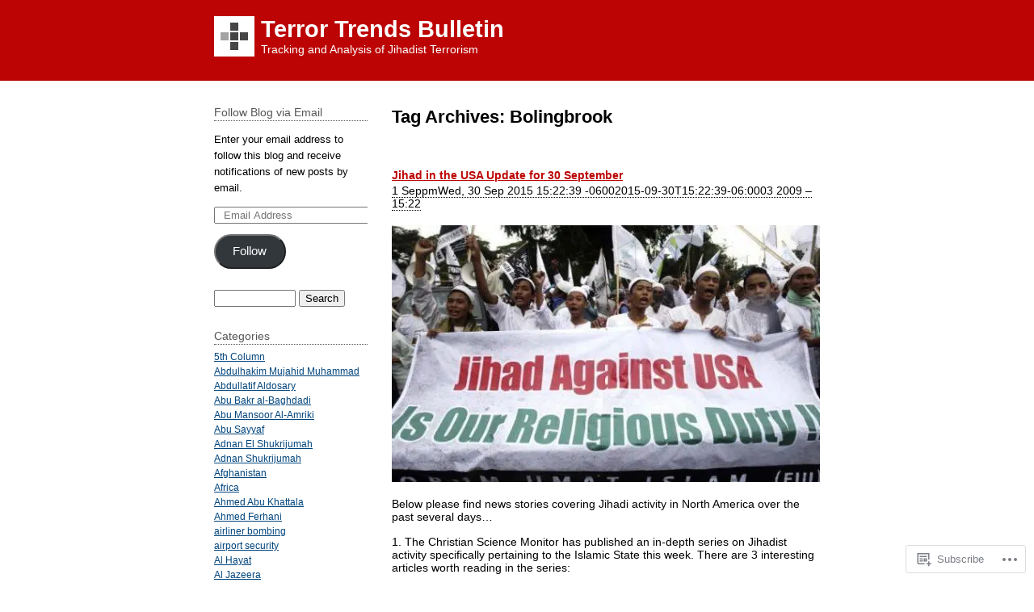

--- FILE ---
content_type: text/html; charset=UTF-8
request_url: https://terrortrendsbulletin.com/tag/bolingbrook/
body_size: 29211
content:
<!DOCTYPE html PUBLIC "-//W3C//DTD XHTML 1.0 Transitional//EN" "http://www.w3.org/TR/xhtml1/DTD/xhtml1-transitional.dtd">
<html xmlns="http://www.w3.org/1999/xhtml" lang="en">
<head profile="http://gmpg.org/xfn/11">
	<meta http-equiv="content-type" content="text/html; charset=UTF-8" />
	<title>Bolingbrook | Terror Trends Bulletin</title>
	<link rel="pingback" href="https://terrortrendsbulletin.com/xmlrpc.php" />
	<meta name='robots' content='max-image-preview:large' />

<!-- Async WordPress.com Remote Login -->
<script id="wpcom_remote_login_js">
var wpcom_remote_login_extra_auth = '';
function wpcom_remote_login_remove_dom_node_id( element_id ) {
	var dom_node = document.getElementById( element_id );
	if ( dom_node ) { dom_node.parentNode.removeChild( dom_node ); }
}
function wpcom_remote_login_remove_dom_node_classes( class_name ) {
	var dom_nodes = document.querySelectorAll( '.' + class_name );
	for ( var i = 0; i < dom_nodes.length; i++ ) {
		dom_nodes[ i ].parentNode.removeChild( dom_nodes[ i ] );
	}
}
function wpcom_remote_login_final_cleanup() {
	wpcom_remote_login_remove_dom_node_classes( "wpcom_remote_login_msg" );
	wpcom_remote_login_remove_dom_node_id( "wpcom_remote_login_key" );
	wpcom_remote_login_remove_dom_node_id( "wpcom_remote_login_validate" );
	wpcom_remote_login_remove_dom_node_id( "wpcom_remote_login_js" );
	wpcom_remote_login_remove_dom_node_id( "wpcom_request_access_iframe" );
	wpcom_remote_login_remove_dom_node_id( "wpcom_request_access_styles" );
}

// Watch for messages back from the remote login
window.addEventListener( "message", function( e ) {
	if ( e.origin === "https://r-login.wordpress.com" ) {
		var data = {};
		try {
			data = JSON.parse( e.data );
		} catch( e ) {
			wpcom_remote_login_final_cleanup();
			return;
		}

		if ( data.msg === 'LOGIN' ) {
			// Clean up the login check iframe
			wpcom_remote_login_remove_dom_node_id( "wpcom_remote_login_key" );

			var id_regex = new RegExp( /^[0-9]+$/ );
			var token_regex = new RegExp( /^.*|.*|.*$/ );
			if (
				token_regex.test( data.token )
				&& id_regex.test( data.wpcomid )
			) {
				// We have everything we need to ask for a login
				var script = document.createElement( "script" );
				script.setAttribute( "id", "wpcom_remote_login_validate" );
				script.src = '/remote-login.php?wpcom_remote_login=validate'
					+ '&wpcomid=' + data.wpcomid
					+ '&token=' + encodeURIComponent( data.token )
					+ '&host=' + window.location.protocol
					+ '//' + window.location.hostname
					+ '&postid=1611'
					+ '&is_singular=';
				document.body.appendChild( script );
			}

			return;
		}

		// Safari ITP, not logged in, so redirect
		if ( data.msg === 'LOGIN-REDIRECT' ) {
			window.location = 'https://wordpress.com/log-in?redirect_to=' + window.location.href;
			return;
		}

		// Safari ITP, storage access failed, remove the request
		if ( data.msg === 'LOGIN-REMOVE' ) {
			var css_zap = 'html { -webkit-transition: margin-top 1s; transition: margin-top 1s; } /* 9001 */ html { margin-top: 0 !important; } * html body { margin-top: 0 !important; } @media screen and ( max-width: 782px ) { html { margin-top: 0 !important; } * html body { margin-top: 0 !important; } }';
			var style_zap = document.createElement( 'style' );
			style_zap.type = 'text/css';
			style_zap.appendChild( document.createTextNode( css_zap ) );
			document.body.appendChild( style_zap );

			var e = document.getElementById( 'wpcom_request_access_iframe' );
			e.parentNode.removeChild( e );

			document.cookie = 'wordpress_com_login_access=denied; path=/; max-age=31536000';

			return;
		}

		// Safari ITP
		if ( data.msg === 'REQUEST_ACCESS' ) {
			console.log( 'request access: safari' );

			// Check ITP iframe enable/disable knob
			if ( wpcom_remote_login_extra_auth !== 'safari_itp_iframe' ) {
				return;
			}

			// If we are in a "private window" there is no ITP.
			var private_window = false;
			try {
				var opendb = window.openDatabase( null, null, null, null );
			} catch( e ) {
				private_window = true;
			}

			if ( private_window ) {
				console.log( 'private window' );
				return;
			}

			var iframe = document.createElement( 'iframe' );
			iframe.id = 'wpcom_request_access_iframe';
			iframe.setAttribute( 'scrolling', 'no' );
			iframe.setAttribute( 'sandbox', 'allow-storage-access-by-user-activation allow-scripts allow-same-origin allow-top-navigation-by-user-activation' );
			iframe.src = 'https://r-login.wordpress.com/remote-login.php?wpcom_remote_login=request_access&origin=' + encodeURIComponent( data.origin ) + '&wpcomid=' + encodeURIComponent( data.wpcomid );

			var css = 'html { -webkit-transition: margin-top 1s; transition: margin-top 1s; } /* 9001 */ html { margin-top: 46px !important; } * html body { margin-top: 46px !important; } @media screen and ( max-width: 660px ) { html { margin-top: 71px !important; } * html body { margin-top: 71px !important; } #wpcom_request_access_iframe { display: block; height: 71px !important; } } #wpcom_request_access_iframe { border: 0px; height: 46px; position: fixed; top: 0; left: 0; width: 100%; min-width: 100%; z-index: 99999; background: #23282d; } ';

			var style = document.createElement( 'style' );
			style.type = 'text/css';
			style.id = 'wpcom_request_access_styles';
			style.appendChild( document.createTextNode( css ) );
			document.body.appendChild( style );

			document.body.appendChild( iframe );
		}

		if ( data.msg === 'DONE' ) {
			wpcom_remote_login_final_cleanup();
		}
	}
}, false );

// Inject the remote login iframe after the page has had a chance to load
// more critical resources
window.addEventListener( "DOMContentLoaded", function( e ) {
	var iframe = document.createElement( "iframe" );
	iframe.style.display = "none";
	iframe.setAttribute( "scrolling", "no" );
	iframe.setAttribute( "id", "wpcom_remote_login_key" );
	iframe.src = "https://r-login.wordpress.com/remote-login.php"
		+ "?wpcom_remote_login=key"
		+ "&origin=aHR0cHM6Ly90ZXJyb3J0cmVuZHNidWxsZXRpbi5jb20%3D"
		+ "&wpcomid=3625903"
		+ "&time=" + Math.floor( Date.now() / 1000 );
	document.body.appendChild( iframe );
}, false );
</script>
<link rel='dns-prefetch' href='//s0.wp.com' />
<link rel="alternate" type="application/rss+xml" title="Terror Trends Bulletin &raquo; Feed" href="https://terrortrendsbulletin.com/feed/" />
<link rel="alternate" type="application/rss+xml" title="Terror Trends Bulletin &raquo; Comments Feed" href="https://terrortrendsbulletin.com/comments/feed/" />
<link rel="alternate" type="application/rss+xml" title="Terror Trends Bulletin &raquo; Bolingbrook Tag Feed" href="https://terrortrendsbulletin.com/tag/bolingbrook/feed/" />
	<script type="text/javascript">
		/* <![CDATA[ */
		function addLoadEvent(func) {
			var oldonload = window.onload;
			if (typeof window.onload != 'function') {
				window.onload = func;
			} else {
				window.onload = function () {
					oldonload();
					func();
				}
			}
		}
		/* ]]> */
	</script>
	<link crossorigin='anonymous' rel='stylesheet' id='all-css-0-1' href='/wp-content/mu-plugins/likes/jetpack-likes.css?m=1743883414i&cssminify=yes' type='text/css' media='all' />
<style id='wp-emoji-styles-inline-css'>

	img.wp-smiley, img.emoji {
		display: inline !important;
		border: none !important;
		box-shadow: none !important;
		height: 1em !important;
		width: 1em !important;
		margin: 0 0.07em !important;
		vertical-align: -0.1em !important;
		background: none !important;
		padding: 0 !important;
	}
/*# sourceURL=wp-emoji-styles-inline-css */
</style>
<link crossorigin='anonymous' rel='stylesheet' id='all-css-2-1' href='/wp-content/plugins/gutenberg-core/v22.4.2/build/styles/block-library/style.min.css?m=1769608164i&cssminify=yes' type='text/css' media='all' />
<style id='wp-block-library-inline-css'>
.has-text-align-justify {
	text-align:justify;
}
.has-text-align-justify{text-align:justify;}

/*# sourceURL=wp-block-library-inline-css */
</style><style id='global-styles-inline-css'>
:root{--wp--preset--aspect-ratio--square: 1;--wp--preset--aspect-ratio--4-3: 4/3;--wp--preset--aspect-ratio--3-4: 3/4;--wp--preset--aspect-ratio--3-2: 3/2;--wp--preset--aspect-ratio--2-3: 2/3;--wp--preset--aspect-ratio--16-9: 16/9;--wp--preset--aspect-ratio--9-16: 9/16;--wp--preset--color--black: #000000;--wp--preset--color--cyan-bluish-gray: #abb8c3;--wp--preset--color--white: #ffffff;--wp--preset--color--pale-pink: #f78da7;--wp--preset--color--vivid-red: #cf2e2e;--wp--preset--color--luminous-vivid-orange: #ff6900;--wp--preset--color--luminous-vivid-amber: #fcb900;--wp--preset--color--light-green-cyan: #7bdcb5;--wp--preset--color--vivid-green-cyan: #00d084;--wp--preset--color--pale-cyan-blue: #8ed1fc;--wp--preset--color--vivid-cyan-blue: #0693e3;--wp--preset--color--vivid-purple: #9b51e0;--wp--preset--gradient--vivid-cyan-blue-to-vivid-purple: linear-gradient(135deg,rgb(6,147,227) 0%,rgb(155,81,224) 100%);--wp--preset--gradient--light-green-cyan-to-vivid-green-cyan: linear-gradient(135deg,rgb(122,220,180) 0%,rgb(0,208,130) 100%);--wp--preset--gradient--luminous-vivid-amber-to-luminous-vivid-orange: linear-gradient(135deg,rgb(252,185,0) 0%,rgb(255,105,0) 100%);--wp--preset--gradient--luminous-vivid-orange-to-vivid-red: linear-gradient(135deg,rgb(255,105,0) 0%,rgb(207,46,46) 100%);--wp--preset--gradient--very-light-gray-to-cyan-bluish-gray: linear-gradient(135deg,rgb(238,238,238) 0%,rgb(169,184,195) 100%);--wp--preset--gradient--cool-to-warm-spectrum: linear-gradient(135deg,rgb(74,234,220) 0%,rgb(151,120,209) 20%,rgb(207,42,186) 40%,rgb(238,44,130) 60%,rgb(251,105,98) 80%,rgb(254,248,76) 100%);--wp--preset--gradient--blush-light-purple: linear-gradient(135deg,rgb(255,206,236) 0%,rgb(152,150,240) 100%);--wp--preset--gradient--blush-bordeaux: linear-gradient(135deg,rgb(254,205,165) 0%,rgb(254,45,45) 50%,rgb(107,0,62) 100%);--wp--preset--gradient--luminous-dusk: linear-gradient(135deg,rgb(255,203,112) 0%,rgb(199,81,192) 50%,rgb(65,88,208) 100%);--wp--preset--gradient--pale-ocean: linear-gradient(135deg,rgb(255,245,203) 0%,rgb(182,227,212) 50%,rgb(51,167,181) 100%);--wp--preset--gradient--electric-grass: linear-gradient(135deg,rgb(202,248,128) 0%,rgb(113,206,126) 100%);--wp--preset--gradient--midnight: linear-gradient(135deg,rgb(2,3,129) 0%,rgb(40,116,252) 100%);--wp--preset--font-size--small: 13px;--wp--preset--font-size--medium: 20px;--wp--preset--font-size--large: 36px;--wp--preset--font-size--x-large: 42px;--wp--preset--font-family--albert-sans: 'Albert Sans', sans-serif;--wp--preset--font-family--alegreya: Alegreya, serif;--wp--preset--font-family--arvo: Arvo, serif;--wp--preset--font-family--bodoni-moda: 'Bodoni Moda', serif;--wp--preset--font-family--bricolage-grotesque: 'Bricolage Grotesque', sans-serif;--wp--preset--font-family--cabin: Cabin, sans-serif;--wp--preset--font-family--chivo: Chivo, sans-serif;--wp--preset--font-family--commissioner: Commissioner, sans-serif;--wp--preset--font-family--cormorant: Cormorant, serif;--wp--preset--font-family--courier-prime: 'Courier Prime', monospace;--wp--preset--font-family--crimson-pro: 'Crimson Pro', serif;--wp--preset--font-family--dm-mono: 'DM Mono', monospace;--wp--preset--font-family--dm-sans: 'DM Sans', sans-serif;--wp--preset--font-family--dm-serif-display: 'DM Serif Display', serif;--wp--preset--font-family--domine: Domine, serif;--wp--preset--font-family--eb-garamond: 'EB Garamond', serif;--wp--preset--font-family--epilogue: Epilogue, sans-serif;--wp--preset--font-family--fahkwang: Fahkwang, sans-serif;--wp--preset--font-family--figtree: Figtree, sans-serif;--wp--preset--font-family--fira-sans: 'Fira Sans', sans-serif;--wp--preset--font-family--fjalla-one: 'Fjalla One', sans-serif;--wp--preset--font-family--fraunces: Fraunces, serif;--wp--preset--font-family--gabarito: Gabarito, system-ui;--wp--preset--font-family--ibm-plex-mono: 'IBM Plex Mono', monospace;--wp--preset--font-family--ibm-plex-sans: 'IBM Plex Sans', sans-serif;--wp--preset--font-family--ibarra-real-nova: 'Ibarra Real Nova', serif;--wp--preset--font-family--instrument-serif: 'Instrument Serif', serif;--wp--preset--font-family--inter: Inter, sans-serif;--wp--preset--font-family--josefin-sans: 'Josefin Sans', sans-serif;--wp--preset--font-family--jost: Jost, sans-serif;--wp--preset--font-family--libre-baskerville: 'Libre Baskerville', serif;--wp--preset--font-family--libre-franklin: 'Libre Franklin', sans-serif;--wp--preset--font-family--literata: Literata, serif;--wp--preset--font-family--lora: Lora, serif;--wp--preset--font-family--merriweather: Merriweather, serif;--wp--preset--font-family--montserrat: Montserrat, sans-serif;--wp--preset--font-family--newsreader: Newsreader, serif;--wp--preset--font-family--noto-sans-mono: 'Noto Sans Mono', sans-serif;--wp--preset--font-family--nunito: Nunito, sans-serif;--wp--preset--font-family--open-sans: 'Open Sans', sans-serif;--wp--preset--font-family--overpass: Overpass, sans-serif;--wp--preset--font-family--pt-serif: 'PT Serif', serif;--wp--preset--font-family--petrona: Petrona, serif;--wp--preset--font-family--piazzolla: Piazzolla, serif;--wp--preset--font-family--playfair-display: 'Playfair Display', serif;--wp--preset--font-family--plus-jakarta-sans: 'Plus Jakarta Sans', sans-serif;--wp--preset--font-family--poppins: Poppins, sans-serif;--wp--preset--font-family--raleway: Raleway, sans-serif;--wp--preset--font-family--roboto: Roboto, sans-serif;--wp--preset--font-family--roboto-slab: 'Roboto Slab', serif;--wp--preset--font-family--rubik: Rubik, sans-serif;--wp--preset--font-family--rufina: Rufina, serif;--wp--preset--font-family--sora: Sora, sans-serif;--wp--preset--font-family--source-sans-3: 'Source Sans 3', sans-serif;--wp--preset--font-family--source-serif-4: 'Source Serif 4', serif;--wp--preset--font-family--space-mono: 'Space Mono', monospace;--wp--preset--font-family--syne: Syne, sans-serif;--wp--preset--font-family--texturina: Texturina, serif;--wp--preset--font-family--urbanist: Urbanist, sans-serif;--wp--preset--font-family--work-sans: 'Work Sans', sans-serif;--wp--preset--spacing--20: 0.44rem;--wp--preset--spacing--30: 0.67rem;--wp--preset--spacing--40: 1rem;--wp--preset--spacing--50: 1.5rem;--wp--preset--spacing--60: 2.25rem;--wp--preset--spacing--70: 3.38rem;--wp--preset--spacing--80: 5.06rem;--wp--preset--shadow--natural: 6px 6px 9px rgba(0, 0, 0, 0.2);--wp--preset--shadow--deep: 12px 12px 50px rgba(0, 0, 0, 0.4);--wp--preset--shadow--sharp: 6px 6px 0px rgba(0, 0, 0, 0.2);--wp--preset--shadow--outlined: 6px 6px 0px -3px rgb(255, 255, 255), 6px 6px rgb(0, 0, 0);--wp--preset--shadow--crisp: 6px 6px 0px rgb(0, 0, 0);}:where(body) { margin: 0; }:where(.is-layout-flex){gap: 0.5em;}:where(.is-layout-grid){gap: 0.5em;}body .is-layout-flex{display: flex;}.is-layout-flex{flex-wrap: wrap;align-items: center;}.is-layout-flex > :is(*, div){margin: 0;}body .is-layout-grid{display: grid;}.is-layout-grid > :is(*, div){margin: 0;}body{padding-top: 0px;padding-right: 0px;padding-bottom: 0px;padding-left: 0px;}:root :where(.wp-element-button, .wp-block-button__link){background-color: #32373c;border-width: 0;color: #fff;font-family: inherit;font-size: inherit;font-style: inherit;font-weight: inherit;letter-spacing: inherit;line-height: inherit;padding-top: calc(0.667em + 2px);padding-right: calc(1.333em + 2px);padding-bottom: calc(0.667em + 2px);padding-left: calc(1.333em + 2px);text-decoration: none;text-transform: inherit;}.has-black-color{color: var(--wp--preset--color--black) !important;}.has-cyan-bluish-gray-color{color: var(--wp--preset--color--cyan-bluish-gray) !important;}.has-white-color{color: var(--wp--preset--color--white) !important;}.has-pale-pink-color{color: var(--wp--preset--color--pale-pink) !important;}.has-vivid-red-color{color: var(--wp--preset--color--vivid-red) !important;}.has-luminous-vivid-orange-color{color: var(--wp--preset--color--luminous-vivid-orange) !important;}.has-luminous-vivid-amber-color{color: var(--wp--preset--color--luminous-vivid-amber) !important;}.has-light-green-cyan-color{color: var(--wp--preset--color--light-green-cyan) !important;}.has-vivid-green-cyan-color{color: var(--wp--preset--color--vivid-green-cyan) !important;}.has-pale-cyan-blue-color{color: var(--wp--preset--color--pale-cyan-blue) !important;}.has-vivid-cyan-blue-color{color: var(--wp--preset--color--vivid-cyan-blue) !important;}.has-vivid-purple-color{color: var(--wp--preset--color--vivid-purple) !important;}.has-black-background-color{background-color: var(--wp--preset--color--black) !important;}.has-cyan-bluish-gray-background-color{background-color: var(--wp--preset--color--cyan-bluish-gray) !important;}.has-white-background-color{background-color: var(--wp--preset--color--white) !important;}.has-pale-pink-background-color{background-color: var(--wp--preset--color--pale-pink) !important;}.has-vivid-red-background-color{background-color: var(--wp--preset--color--vivid-red) !important;}.has-luminous-vivid-orange-background-color{background-color: var(--wp--preset--color--luminous-vivid-orange) !important;}.has-luminous-vivid-amber-background-color{background-color: var(--wp--preset--color--luminous-vivid-amber) !important;}.has-light-green-cyan-background-color{background-color: var(--wp--preset--color--light-green-cyan) !important;}.has-vivid-green-cyan-background-color{background-color: var(--wp--preset--color--vivid-green-cyan) !important;}.has-pale-cyan-blue-background-color{background-color: var(--wp--preset--color--pale-cyan-blue) !important;}.has-vivid-cyan-blue-background-color{background-color: var(--wp--preset--color--vivid-cyan-blue) !important;}.has-vivid-purple-background-color{background-color: var(--wp--preset--color--vivid-purple) !important;}.has-black-border-color{border-color: var(--wp--preset--color--black) !important;}.has-cyan-bluish-gray-border-color{border-color: var(--wp--preset--color--cyan-bluish-gray) !important;}.has-white-border-color{border-color: var(--wp--preset--color--white) !important;}.has-pale-pink-border-color{border-color: var(--wp--preset--color--pale-pink) !important;}.has-vivid-red-border-color{border-color: var(--wp--preset--color--vivid-red) !important;}.has-luminous-vivid-orange-border-color{border-color: var(--wp--preset--color--luminous-vivid-orange) !important;}.has-luminous-vivid-amber-border-color{border-color: var(--wp--preset--color--luminous-vivid-amber) !important;}.has-light-green-cyan-border-color{border-color: var(--wp--preset--color--light-green-cyan) !important;}.has-vivid-green-cyan-border-color{border-color: var(--wp--preset--color--vivid-green-cyan) !important;}.has-pale-cyan-blue-border-color{border-color: var(--wp--preset--color--pale-cyan-blue) !important;}.has-vivid-cyan-blue-border-color{border-color: var(--wp--preset--color--vivid-cyan-blue) !important;}.has-vivid-purple-border-color{border-color: var(--wp--preset--color--vivid-purple) !important;}.has-vivid-cyan-blue-to-vivid-purple-gradient-background{background: var(--wp--preset--gradient--vivid-cyan-blue-to-vivid-purple) !important;}.has-light-green-cyan-to-vivid-green-cyan-gradient-background{background: var(--wp--preset--gradient--light-green-cyan-to-vivid-green-cyan) !important;}.has-luminous-vivid-amber-to-luminous-vivid-orange-gradient-background{background: var(--wp--preset--gradient--luminous-vivid-amber-to-luminous-vivid-orange) !important;}.has-luminous-vivid-orange-to-vivid-red-gradient-background{background: var(--wp--preset--gradient--luminous-vivid-orange-to-vivid-red) !important;}.has-very-light-gray-to-cyan-bluish-gray-gradient-background{background: var(--wp--preset--gradient--very-light-gray-to-cyan-bluish-gray) !important;}.has-cool-to-warm-spectrum-gradient-background{background: var(--wp--preset--gradient--cool-to-warm-spectrum) !important;}.has-blush-light-purple-gradient-background{background: var(--wp--preset--gradient--blush-light-purple) !important;}.has-blush-bordeaux-gradient-background{background: var(--wp--preset--gradient--blush-bordeaux) !important;}.has-luminous-dusk-gradient-background{background: var(--wp--preset--gradient--luminous-dusk) !important;}.has-pale-ocean-gradient-background{background: var(--wp--preset--gradient--pale-ocean) !important;}.has-electric-grass-gradient-background{background: var(--wp--preset--gradient--electric-grass) !important;}.has-midnight-gradient-background{background: var(--wp--preset--gradient--midnight) !important;}.has-small-font-size{font-size: var(--wp--preset--font-size--small) !important;}.has-medium-font-size{font-size: var(--wp--preset--font-size--medium) !important;}.has-large-font-size{font-size: var(--wp--preset--font-size--large) !important;}.has-x-large-font-size{font-size: var(--wp--preset--font-size--x-large) !important;}.has-albert-sans-font-family{font-family: var(--wp--preset--font-family--albert-sans) !important;}.has-alegreya-font-family{font-family: var(--wp--preset--font-family--alegreya) !important;}.has-arvo-font-family{font-family: var(--wp--preset--font-family--arvo) !important;}.has-bodoni-moda-font-family{font-family: var(--wp--preset--font-family--bodoni-moda) !important;}.has-bricolage-grotesque-font-family{font-family: var(--wp--preset--font-family--bricolage-grotesque) !important;}.has-cabin-font-family{font-family: var(--wp--preset--font-family--cabin) !important;}.has-chivo-font-family{font-family: var(--wp--preset--font-family--chivo) !important;}.has-commissioner-font-family{font-family: var(--wp--preset--font-family--commissioner) !important;}.has-cormorant-font-family{font-family: var(--wp--preset--font-family--cormorant) !important;}.has-courier-prime-font-family{font-family: var(--wp--preset--font-family--courier-prime) !important;}.has-crimson-pro-font-family{font-family: var(--wp--preset--font-family--crimson-pro) !important;}.has-dm-mono-font-family{font-family: var(--wp--preset--font-family--dm-mono) !important;}.has-dm-sans-font-family{font-family: var(--wp--preset--font-family--dm-sans) !important;}.has-dm-serif-display-font-family{font-family: var(--wp--preset--font-family--dm-serif-display) !important;}.has-domine-font-family{font-family: var(--wp--preset--font-family--domine) !important;}.has-eb-garamond-font-family{font-family: var(--wp--preset--font-family--eb-garamond) !important;}.has-epilogue-font-family{font-family: var(--wp--preset--font-family--epilogue) !important;}.has-fahkwang-font-family{font-family: var(--wp--preset--font-family--fahkwang) !important;}.has-figtree-font-family{font-family: var(--wp--preset--font-family--figtree) !important;}.has-fira-sans-font-family{font-family: var(--wp--preset--font-family--fira-sans) !important;}.has-fjalla-one-font-family{font-family: var(--wp--preset--font-family--fjalla-one) !important;}.has-fraunces-font-family{font-family: var(--wp--preset--font-family--fraunces) !important;}.has-gabarito-font-family{font-family: var(--wp--preset--font-family--gabarito) !important;}.has-ibm-plex-mono-font-family{font-family: var(--wp--preset--font-family--ibm-plex-mono) !important;}.has-ibm-plex-sans-font-family{font-family: var(--wp--preset--font-family--ibm-plex-sans) !important;}.has-ibarra-real-nova-font-family{font-family: var(--wp--preset--font-family--ibarra-real-nova) !important;}.has-instrument-serif-font-family{font-family: var(--wp--preset--font-family--instrument-serif) !important;}.has-inter-font-family{font-family: var(--wp--preset--font-family--inter) !important;}.has-josefin-sans-font-family{font-family: var(--wp--preset--font-family--josefin-sans) !important;}.has-jost-font-family{font-family: var(--wp--preset--font-family--jost) !important;}.has-libre-baskerville-font-family{font-family: var(--wp--preset--font-family--libre-baskerville) !important;}.has-libre-franklin-font-family{font-family: var(--wp--preset--font-family--libre-franklin) !important;}.has-literata-font-family{font-family: var(--wp--preset--font-family--literata) !important;}.has-lora-font-family{font-family: var(--wp--preset--font-family--lora) !important;}.has-merriweather-font-family{font-family: var(--wp--preset--font-family--merriweather) !important;}.has-montserrat-font-family{font-family: var(--wp--preset--font-family--montserrat) !important;}.has-newsreader-font-family{font-family: var(--wp--preset--font-family--newsreader) !important;}.has-noto-sans-mono-font-family{font-family: var(--wp--preset--font-family--noto-sans-mono) !important;}.has-nunito-font-family{font-family: var(--wp--preset--font-family--nunito) !important;}.has-open-sans-font-family{font-family: var(--wp--preset--font-family--open-sans) !important;}.has-overpass-font-family{font-family: var(--wp--preset--font-family--overpass) !important;}.has-pt-serif-font-family{font-family: var(--wp--preset--font-family--pt-serif) !important;}.has-petrona-font-family{font-family: var(--wp--preset--font-family--petrona) !important;}.has-piazzolla-font-family{font-family: var(--wp--preset--font-family--piazzolla) !important;}.has-playfair-display-font-family{font-family: var(--wp--preset--font-family--playfair-display) !important;}.has-plus-jakarta-sans-font-family{font-family: var(--wp--preset--font-family--plus-jakarta-sans) !important;}.has-poppins-font-family{font-family: var(--wp--preset--font-family--poppins) !important;}.has-raleway-font-family{font-family: var(--wp--preset--font-family--raleway) !important;}.has-roboto-font-family{font-family: var(--wp--preset--font-family--roboto) !important;}.has-roboto-slab-font-family{font-family: var(--wp--preset--font-family--roboto-slab) !important;}.has-rubik-font-family{font-family: var(--wp--preset--font-family--rubik) !important;}.has-rufina-font-family{font-family: var(--wp--preset--font-family--rufina) !important;}.has-sora-font-family{font-family: var(--wp--preset--font-family--sora) !important;}.has-source-sans-3-font-family{font-family: var(--wp--preset--font-family--source-sans-3) !important;}.has-source-serif-4-font-family{font-family: var(--wp--preset--font-family--source-serif-4) !important;}.has-space-mono-font-family{font-family: var(--wp--preset--font-family--space-mono) !important;}.has-syne-font-family{font-family: var(--wp--preset--font-family--syne) !important;}.has-texturina-font-family{font-family: var(--wp--preset--font-family--texturina) !important;}.has-urbanist-font-family{font-family: var(--wp--preset--font-family--urbanist) !important;}.has-work-sans-font-family{font-family: var(--wp--preset--font-family--work-sans) !important;}
/*# sourceURL=global-styles-inline-css */
</style>

<style id='classic-theme-styles-inline-css'>
.wp-block-button__link{background-color:#32373c;border-radius:9999px;box-shadow:none;color:#fff;font-size:1.125em;padding:calc(.667em + 2px) calc(1.333em + 2px);text-decoration:none}.wp-block-file__button{background:#32373c;color:#fff}.wp-block-accordion-heading{margin:0}.wp-block-accordion-heading__toggle{background-color:inherit!important;color:inherit!important}.wp-block-accordion-heading__toggle:not(:focus-visible){outline:none}.wp-block-accordion-heading__toggle:focus,.wp-block-accordion-heading__toggle:hover{background-color:inherit!important;border:none;box-shadow:none;color:inherit;padding:var(--wp--preset--spacing--20,1em) 0;text-decoration:none}.wp-block-accordion-heading__toggle:focus-visible{outline:auto;outline-offset:0}
/*# sourceURL=/wp-content/plugins/gutenberg-core/v22.4.2/build/styles/block-library/classic.min.css */
</style>
<link crossorigin='anonymous' rel='stylesheet' id='all-css-4-1' href='/_static/??-eJx9jsEKwjAQRH/IzZJitR7Eb2nSRaPZZOkmFv/eiFAFwcschveGwUXA51QoFZRYzyEp+uxi9jfFztjBWNDAEglmupstTkHLSoCWRyTjVTf4NcQVPlsztZ5lLC+CaQojReKG/dMWaQ44JzOpQksOlaFcmqg/3rtGqQ5TLqQh4vrrxEe773eHzg5Df30CBjVXWg==&cssminify=yes' type='text/css' media='all' />
<style id='jetpack_facebook_likebox-inline-css'>
.widget_facebook_likebox {
	overflow: hidden;
}

/*# sourceURL=/wp-content/mu-plugins/jetpack-plugin/sun/modules/widgets/facebook-likebox/style.css */
</style>
<link crossorigin='anonymous' rel='stylesheet' id='all-css-6-1' href='/_static/??-eJzTLy/QTc7PK0nNK9HPLdUtyClNz8wr1i9KTcrJTwcy0/WTi5G5ekCujj52Temp+bo5+cmJJZn5eSgc3bScxMwikFb7XFtDE1NLExMLc0OTLACohS2q&cssminify=yes' type='text/css' media='all' />
<style id='jetpack-global-styles-frontend-style-inline-css'>
:root { --font-headings: unset; --font-base: unset; --font-headings-default: -apple-system,BlinkMacSystemFont,"Segoe UI",Roboto,Oxygen-Sans,Ubuntu,Cantarell,"Helvetica Neue",sans-serif; --font-base-default: -apple-system,BlinkMacSystemFont,"Segoe UI",Roboto,Oxygen-Sans,Ubuntu,Cantarell,"Helvetica Neue",sans-serif;}
/*# sourceURL=jetpack-global-styles-frontend-style-inline-css */
</style>
<link crossorigin='anonymous' rel='stylesheet' id='all-css-8-1' href='/_static/??-eJyNjcsKAjEMRX/IGtQZBxfip0hMS9sxTYppGfx7H7gRN+7ugcs5sFRHKi1Ig9Jd5R6zGMyhVaTrh8G6QFHfORhYwlvw6P39PbPENZmt4G/ROQuBKWVkxxrVvuBH1lIoz2waILJekF+HUzlupnG3nQ77YZwfuRJIaQ==&cssminify=yes' type='text/css' media='all' />
<script type="text/javascript" id="wpcom-actionbar-placeholder-js-extra">
/* <![CDATA[ */
var actionbardata = {"siteID":"3625903","postID":"0","siteURL":"https://terrortrendsbulletin.com","xhrURL":"https://terrortrendsbulletin.com/wp-admin/admin-ajax.php","nonce":"25beab2906","isLoggedIn":"","statusMessage":"","subsEmailDefault":"instantly","proxyScriptUrl":"https://s0.wp.com/wp-content/js/wpcom-proxy-request.js?m=1513050504i&amp;ver=20211021","i18n":{"followedText":"New posts from this site will now appear in your \u003Ca href=\"https://wordpress.com/reader\"\u003EReader\u003C/a\u003E","foldBar":"Collapse this bar","unfoldBar":"Expand this bar","shortLinkCopied":"Shortlink copied to clipboard."}};
//# sourceURL=wpcom-actionbar-placeholder-js-extra
/* ]]> */
</script>
<script type="text/javascript" id="jetpack-mu-wpcom-settings-js-before">
/* <![CDATA[ */
var JETPACK_MU_WPCOM_SETTINGS = {"assetsUrl":"https://s0.wp.com/wp-content/mu-plugins/jetpack-mu-wpcom-plugin/sun/jetpack_vendor/automattic/jetpack-mu-wpcom/src/build/"};
//# sourceURL=jetpack-mu-wpcom-settings-js-before
/* ]]> */
</script>
<script crossorigin='anonymous' type='text/javascript'  src='/wp-content/js/rlt-proxy.js?m=1720530689i'></script>
<script type="text/javascript" id="rlt-proxy-js-after">
/* <![CDATA[ */
	rltInitialize( {"token":null,"iframeOrigins":["https:\/\/widgets.wp.com"]} );
//# sourceURL=rlt-proxy-js-after
/* ]]> */
</script>
<link rel="EditURI" type="application/rsd+xml" title="RSD" href="https://terrortrendsbulletin.wordpress.com/xmlrpc.php?rsd" />
<meta name="generator" content="WordPress.com" />

<!-- Jetpack Open Graph Tags -->
<meta property="og:type" content="website" />
<meta property="og:title" content="Bolingbrook &#8211; Terror Trends Bulletin" />
<meta property="og:url" content="https://terrortrendsbulletin.com/tag/bolingbrook/" />
<meta property="og:site_name" content="Terror Trends Bulletin" />
<meta property="og:image" content="https://s0.wp.com/i/blank.jpg?m=1383295312i" />
<meta property="og:image:width" content="200" />
<meta property="og:image:height" content="200" />
<meta property="og:image:alt" content="" />
<meta property="og:locale" content="en_US" />
<meta name="twitter:creator" content="@Ikhwannot" />
<meta name="twitter:site" content="@Ikhwannot" />

<!-- End Jetpack Open Graph Tags -->
<link rel="shortcut icon" type="image/x-icon" href="https://s0.wp.com/i/favicon.ico?m=1713425267i" sizes="16x16 24x24 32x32 48x48" />
<link rel="icon" type="image/x-icon" href="https://s0.wp.com/i/favicon.ico?m=1713425267i" sizes="16x16 24x24 32x32 48x48" />
<link rel="apple-touch-icon" href="https://s0.wp.com/i/webclip.png?m=1713868326i" />
<link rel='openid.server' href='https://terrortrendsbulletin.com/?openidserver=1' />
<link rel='openid.delegate' href='https://terrortrendsbulletin.com/' />
<link rel="search" type="application/opensearchdescription+xml" href="https://terrortrendsbulletin.com/osd.xml" title="Terror Trends Bulletin" />
<link rel="search" type="application/opensearchdescription+xml" href="https://s1.wp.com/opensearch.xml" title="WordPress.com" />
		<style id="wpcom-hotfix-masterbar-style">
			@media screen and (min-width: 783px) {
				#wpadminbar .quicklinks li#wp-admin-bar-my-account.with-avatar > a img {
					margin-top: 5px;
				}
			}
		</style>
		<style type="text/css">.recentcomments a{display:inline !important;padding:0 !important;margin:0 !important;}</style>		<style type="text/css">
			.recentcomments a {
				display: inline !important;
				padding: 0 !important;
				margin: 0 !important;
			}

			table.recentcommentsavatartop img.avatar, table.recentcommentsavatarend img.avatar {
				border: 0px;
				margin: 0;
			}

			table.recentcommentsavatartop a, table.recentcommentsavatarend a {
				border: 0px !important;
				background-color: transparent !important;
			}

			td.recentcommentsavatarend, td.recentcommentsavatartop {
				padding: 0px 0px 1px 0px;
				margin: 0px;
			}

			td.recentcommentstextend {
				border: none !important;
				padding: 0px 0px 2px 10px;
			}

			.rtl td.recentcommentstextend {
				padding: 0px 10px 2px 0px;
			}

			td.recentcommentstexttop {
				border: none;
				padding: 0px 0px 0px 10px;
			}

			.rtl td.recentcommentstexttop {
				padding: 0px 10px 0px 0px;
			}
		</style>
		<meta name="description" content="Posts about Bolingbrook written by terrortrends" />
<link crossorigin='anonymous' rel='stylesheet' id='all-css-0-3' href='/_static/??-eJydjtsKwkAMRH/INtQL6oP4KdKmoaTd3YQmy+LfW/ECvqlvc4bhMFC0QklOySHmSkMeOBmM5Nri9GSwnODCCaELgpOBFVaaazRbwdeCKH0OZIDtLNkovDev4kff41Dm0C/YGc6szrJsP6iOnP48WrgfyA1ctFKxJZlfA91t53hq9rvN8dBsm/V4A009eyk=&cssminify=yes' type='text/css' media='all' />
</head>

<body class="wordpress y2026 m01 d30 h06 archive tag tag-bolingbrook customizer-styles-applied default jetpack-reblog-enabled">

<div id="wrapper" class="hfeed">

	<div id="header">
		<h1 id="blog-title">
							<img src="https://s0.wp.com/wp-content/themes/pub/notesil/i/logo.gif?m=1269784373i" alt="icon" class="blog-icon" />
						<span><a href="https://terrortrendsbulletin.com/" title="Terror Trends Bulletin" rel="home">Terror Trends Bulletin</a></span></h1>
		<div id="blog-description">Tracking and Analysis of Jihadist Terrorism</div>
	</div><!--  #header -->
	<div id="container">
		<div id="content">

			<h2 class="page-title">Tag Archives: <span>Bolingbrook</span></h2>

			<div id="nav-above" class="navigation">
				<div class="nav-previous"></div>
				<div class="nav-next"></div>
			</div>


			<div id="post-1611" class="hentry p1 post publish author-terrortrends category-al-qaeda category-al-shabaab category-homegrown-jihad category-isis category-islamic-state category-jihad tag-ali-shukri-amin tag-basit-sheikh tag-bolingbrook tag-christian-science-monitor tag-michael-todd-wolfe tag-mohammed-hamzah-khan tag-portland tag-portland-seven tag-rahatul-ashikim-khan tag-syria tag-texas y2015 m09 d30 h09">
				<h3 class="entry-title"><a href="https://terrortrendsbulletin.com/2015/09/30/jihad-in-the-usa-update-for-30-september/" rel="bookmark">Jihad in the USA Update for 30&nbsp;September</a></h3>
				<div class="entry-date"><a href="https://terrortrendsbulletin.com/2015/09/30/jihad-in-the-usa-update-for-30-september/" class="published" title="2015-09-30T15:22:39-0600">1 SeppmWed, 30 Sep 2015 15:22:39 -06002015-09-30T15:22:39-06:0003 2009 &#8211; 15:22</a></div>
				<div class="entry-content">
					<p><a href="https://terrortrendsbulletin.com/wp-content/uploads/2015/09/20130317_jihad_usa_large.jpg"><img data-attachment-id="1612" data-permalink="https://terrortrendsbulletin.com/2015/09/30/jihad-in-the-usa-update-for-30-september/20130317_jihad_usa_large/" data-orig-file="https://terrortrendsbulletin.com/wp-content/uploads/2015/09/20130317_jihad_usa_large.jpg" data-orig-size="558,335" data-comments-opened="1" data-image-meta="{&quot;aperture&quot;:&quot;0&quot;,&quot;credit&quot;:&quot;&quot;,&quot;camera&quot;:&quot;&quot;,&quot;caption&quot;:&quot;&quot;,&quot;created_timestamp&quot;:&quot;0&quot;,&quot;copyright&quot;:&quot;&quot;,&quot;focal_length&quot;:&quot;0&quot;,&quot;iso&quot;:&quot;0&quot;,&quot;shutter_speed&quot;:&quot;0&quot;,&quot;title&quot;:&quot;&quot;,&quot;orientation&quot;:&quot;0&quot;}" data-image-title="20130317_jihad_usa_large" data-image-description="" data-image-caption="" data-medium-file="https://terrortrendsbulletin.com/wp-content/uploads/2015/09/20130317_jihad_usa_large.jpg?w=300" data-large-file="https://terrortrendsbulletin.com/wp-content/uploads/2015/09/20130317_jihad_usa_large.jpg?w=530" class="alignnone size-full wp-image-1612" src="https://terrortrendsbulletin.com/wp-content/uploads/2015/09/20130317_jihad_usa_large.jpg?w=530&#038;h=318" alt="20130317_jihad_usa_large" width="530" height="318" srcset="https://terrortrendsbulletin.com/wp-content/uploads/2015/09/20130317_jihad_usa_large.jpg?w=530&amp;h=318 530w, https://terrortrendsbulletin.com/wp-content/uploads/2015/09/20130317_jihad_usa_large.jpg?w=150&amp;h=90 150w, https://terrortrendsbulletin.com/wp-content/uploads/2015/09/20130317_jihad_usa_large.jpg?w=300&amp;h=180 300w, https://terrortrendsbulletin.com/wp-content/uploads/2015/09/20130317_jihad_usa_large.jpg 558w" sizes="(max-width: 530px) 100vw, 530px" /></a></p>
<p>Below please find news stories covering Jihadi activity in North America over the past several days&#8230;</p>
<p>1. The Christian Science Monitor has published an in-depth series on Jihadist activity specifically pertaining to the Islamic State this week. There are 3 interesting articles worth reading in the series:</p>
<p>• <strong>Eight faces of ISIS in America</strong></p>
<p>These are the stories of a few of the 58 men and women arrested in the United States so far this year on charges of providing material support or other assistance to the Jihadist Islamic State group&#8230;</p>
<p><a href="http://www.csmonitor.com/USA/Justice/2015/0929/Eight-faces-of-ISIS-in-America/Jaelyn-Young-raising-cubs-for-jihad">http://www.csmonitor.com/USA/Justice/2015/0929/Eight-faces-of-ISIS-in-America/Jaelyn-Young-raising-cubs-for-jihad</a></p>
<p>• <strong>ISIS in America: how doomsday Muslim cult is turning kids against parents</strong></p>
<p>So far, 58 Americans have been arrested in 2015 for plotting violence or attempting to join the so-called Islamic State in Syria. More than half are under 25, and experts say recruits are getting younger.</p>
<p><a href="http://www.csmonitor.com/USA/Justice/2015/0928/ISIS-in-America-how-doomsday-Muslim-cult-is-turning-kids-against-parents">http://www.csmonitor.com/USA/Justice/2015/0928/ISIS-in-America-how-doomsday-Muslim-cult-is-turning-kids-against-parents</a></p>
<p>• <strong>One Virginia teen&#8217;s journey from ISIS rock star to incarceration</strong></p>
<p>Virginia honors student Ali Shukri Amin&#8217;s radicalization through his prolific use of social media represents a cautionary tale for American teenagers and their parents.</p>
<p><a href="http://www.csmonitor.com/USA/Justice/2015/0929/One-Virginia-teen-s-journey-from-ISIS-rock-star-to-incarceration">http://www.csmonitor.com/USA/Justice/2015/0929/One-Virginia-teen-s-journey-from-ISIS-rock-star-to-incarceration</a></p>
<p>2. <strong>Illinois man accused of trying to join Islamic State may face trial</strong></p>
<p>Mohammed Hamzah Khan, 20, of the Chicago suburb of Bolingbrook is charged with trying to provide material support to Islamic State militants after he tried to travel with his two younger siblings to the Middle East to join the group.</p>
<p><a href="http://www.arabamericannews.com/news/news/id_11119/Illinois-man-accused-of-trying-to-join-Islamic-State-may-face-trial.html">http://www.arabamericannews.com/news/news/id_11119/Illinois-man-accused-of-trying-to-join-Islamic-State-may-face-trial.html</a></p>
<p>3. <strong>Ex-University of Texas student gets 10 years in prison for aiding terrorists</strong></p>
<p>More than a year after he pleaded guilty to a charge of aiding overseas terrorists, Rahatul Ashikim Khan, a former University of Texas student, was sentenced Friday to 10 years in prison.</p>
<p>Khan, 24, became the second of two young men convicted in Austin of the rare federal offense after admitting he connected an undercover agent with co-conspirators recruiting jihadi fighters to Somalia. His plea in July followed that of Michael Todd Wolfe, a Houston native, who confessed he had plans to travel to Syria to engage in jihad himself.</p>
<p><a href="http://www.statesman.com/news/news/crime-law/former-ut-student-faces-up-to-15-years-in-prison-f/nnnZw/">http://www.statesman.com/news/news/crime-law/former-ut-student-faces-up-to-15-years-in-prison-f/nnnZw/</a></p>
<p>4. <strong>Revealed, AMERICAN jihadi is &#8216;top ISIS commander&#8217;: Yazidi slave reveals that she was beaten and held captive by US citizen who directs attacks and keeps vial of poison to kill himself if he is caught</strong></p>
<p>A Yazidi slave girl has claimed the high-ranking ISIS commander who held her prisoner was a white American who directed the terror group&#8217;s attacks and received personal letters from its leader.</p>
<p><a href="http://www.dailymail.co.uk/news/article-3253107/Is-ISIS-commander-AMERICAN-jihadi-Yazidi-slave-reveals-beaten-held-captive-citizen-directs-attacks-keeps-vial-poison-kill-caught.html">http://www.dailymail.co.uk/news/article-3253107/Is-ISIS-commander-AMERICAN-jihadi-Yazidi-slave-reveals-beaten-held-captive-citizen-directs-attacks-keeps-vial-poison-kill-caught.html</a></p>
<p>5. <strong>Imam told Portland Seven that combat against U.S. was &#8216;legitimate jihad,&#8217; court papers say</strong></p>
<p>The imam of Portland&#8217;s biggest mosque collected money from worshippers after 9/11, sending the Portland Seven to Afghanistan to fight against coalition forces, the U.S. Department of Justice alleges in its fight to deport the imam.</p>
<p><a href="http://www.oregonlive.com/portland/index.ssf/2015/09/imam_told_portland_seven_that.html">http://www.oregonlive.com/portland/index.ssf/2015/09/imam_told_portland_seven_that.html</a></p>
<p>6. <strong>Congress Claims US Has Failed to Stop Americans from Joining ISIL&#8217;s Jihad</strong></p>
<p>The US has failed to stop Americans from traveling abroad to enlist as Islamic State militants, according to a bipartisan congressional task force.</p>
<p><a href="http://sputniknews.com/world/20150930/1027767229/us-congress-report-islamic-state.html">http://sputniknews.com/world/20150930/1027767229/us-congress-report-islamic-state.html</a></p>
<p>7. <strong>MAN ORDERED OUT OF COURTROOM AFTER OUTBURSTS IN TERRORISM CASE</strong></p>
<p>A man accused of being a terrorist had to be removed from a federal courtroom Tuesday morning following outbursts.</p>
<p>Basit Sheikh was arrested at Raleigh Durham International Airport on November 2, 2013 trying to board a plane for Lebanon.</p>
<p>Sheikh is charged with providing material support to a terrorist group. Prosecutors say he tried to join a militant group linked to al-Qaida.</p>
<p><a href="http://abc11.com/news/man-removed-from-court-after-outbursts-in-terrorism-case/1007939/">http://abc11.com/news/man-removed-from-court-after-outbursts-in-terrorism-case/1007939/</a></p>
<p>&nbsp;</p>
<div id="jp-post-flair" class="sharedaddy sd-like-enabled sd-sharing-enabled"><div class="sharedaddy sd-sharing-enabled"><div class="robots-nocontent sd-block sd-social sd-social-icon-text sd-sharing"><h3 class="sd-title">Share this:</h3><div class="sd-content"><ul><li class="share-reddit"><a rel="nofollow noopener noreferrer"
				data-shared="sharing-reddit-1611"
				class="share-reddit sd-button share-icon"
				href="https://terrortrendsbulletin.com/2015/09/30/jihad-in-the-usa-update-for-30-september/?share=reddit"
				target="_blank"
				aria-labelledby="sharing-reddit-1611"
				>
				<span id="sharing-reddit-1611" hidden>Share on Reddit (Opens in new window)</span>
				<span>Reddit</span>
			</a></li><li class="share-facebook"><a rel="nofollow noopener noreferrer"
				data-shared="sharing-facebook-1611"
				class="share-facebook sd-button share-icon"
				href="https://terrortrendsbulletin.com/2015/09/30/jihad-in-the-usa-update-for-30-september/?share=facebook"
				target="_blank"
				aria-labelledby="sharing-facebook-1611"
				>
				<span id="sharing-facebook-1611" hidden>Share on Facebook (Opens in new window)</span>
				<span>Facebook</span>
			</a></li><li class="share-linkedin"><a rel="nofollow noopener noreferrer"
				data-shared="sharing-linkedin-1611"
				class="share-linkedin sd-button share-icon"
				href="https://terrortrendsbulletin.com/2015/09/30/jihad-in-the-usa-update-for-30-september/?share=linkedin"
				target="_blank"
				aria-labelledby="sharing-linkedin-1611"
				>
				<span id="sharing-linkedin-1611" hidden>Share on LinkedIn (Opens in new window)</span>
				<span>LinkedIn</span>
			</a></li><li class="share-twitter"><a rel="nofollow noopener noreferrer"
				data-shared="sharing-twitter-1611"
				class="share-twitter sd-button share-icon"
				href="https://terrortrendsbulletin.com/2015/09/30/jihad-in-the-usa-update-for-30-september/?share=twitter"
				target="_blank"
				aria-labelledby="sharing-twitter-1611"
				>
				<span id="sharing-twitter-1611" hidden>Share on X (Opens in new window)</span>
				<span>X</span>
			</a></li><li class="share-email"><a rel="nofollow noopener noreferrer"
				data-shared="sharing-email-1611"
				class="share-email sd-button share-icon"
				href="mailto:?subject=%5BShared%20Post%5D%20Jihad%20in%20the%20USA%20Update%20for%2030%20September&#038;body=https%3A%2F%2Fterrortrendsbulletin.com%2F2015%2F09%2F30%2Fjihad-in-the-usa-update-for-30-september%2F&#038;share=email"
				target="_blank"
				aria-labelledby="sharing-email-1611"
				data-email-share-error-title="Do you have email set up?" data-email-share-error-text="If you&#039;re having problems sharing via email, you might not have email set up for your browser. You may need to create a new email yourself." data-email-share-nonce="21407e42fe" data-email-share-track-url="https://terrortrendsbulletin.com/2015/09/30/jihad-in-the-usa-update-for-30-september/?share=email">
				<span id="sharing-email-1611" hidden>Email a link to a friend (Opens in new window)</span>
				<span>Email</span>
			</a></li><li class="share-end"></li></ul></div></div></div><div class='sharedaddy sd-block sd-like jetpack-likes-widget-wrapper jetpack-likes-widget-unloaded' id='like-post-wrapper-3625903-1611-697ca0147d9bc' data-src='//widgets.wp.com/likes/index.html?ver=20260130#blog_id=3625903&amp;post_id=1611&amp;origin=terrortrendsbulletin.wordpress.com&amp;obj_id=3625903-1611-697ca0147d9bc&amp;domain=terrortrendsbulletin.com' data-name='like-post-frame-3625903-1611-697ca0147d9bc' data-title='Like or Reblog'><div class='likes-widget-placeholder post-likes-widget-placeholder' style='height: 55px;'><span class='button'><span>Like</span></span> <span class='loading'>Loading...</span></div><span class='sd-text-color'></span><a class='sd-link-color'></a></div></div>									</div>
				<div class="entry-meta">
					<span class="author vcard">By <a class="url fn n" href="https://terrortrendsbulletin.com/author/terrortrends/" title="View all posts by terrortrends">terrortrends</a></span>
					<span class="meta-sep">|</span>
					<span class="cat-links">Posted in <a href="https://terrortrendsbulletin.com/category/al-qaeda/" rel="category tag">Al Qaeda</a>, <a href="https://terrortrendsbulletin.com/category/al-shabaab/" rel="category tag">al Shabaab</a>, <a href="https://terrortrendsbulletin.com/category/homegrown-jihad/" rel="category tag">Homegrown Jihad</a>, <a href="https://terrortrendsbulletin.com/category/isis/" rel="category tag">ISIS</a>, <a href="https://terrortrendsbulletin.com/category/islamic-state/" rel="category tag">Islamic State</a>, <a href="https://terrortrendsbulletin.com/category/jihad/" rel="category tag">Jihad</a></span>
					<span class="meta-sep">|</span>
					<span class="tag-links">Also tagged <a href="https://terrortrendsbulletin.com/tag/ali-shukri-amin/" rel="tag">Ali Shukri Amin</a>, <a href="https://terrortrendsbulletin.com/tag/basit-sheikh/" rel="tag">Basit Sheikh</a>, <a href="https://terrortrendsbulletin.com/tag/christian-science-monitor/" rel="tag">Christian Science Monitor</a>, <a href="https://terrortrendsbulletin.com/tag/michael-todd-wolfe/" rel="tag">Michael Todd Wolfe</a>, <a href="https://terrortrendsbulletin.com/tag/mohammed-hamzah-khan/" rel="tag">Mohammed Hamzah Khan</a>, <a href="https://terrortrendsbulletin.com/tag/portland/" rel="tag">Portland</a>, <a href="https://terrortrendsbulletin.com/tag/portland-seven/" rel="tag">Portland Seven</a>, <a href="https://terrortrendsbulletin.com/tag/rahatul-ashikim-khan/" rel="tag">Rahatul Ashikim Khan</a>, <a href="https://terrortrendsbulletin.com/tag/syria/" rel="tag">Syria</a>, <a href="https://terrortrendsbulletin.com/tag/texas/" rel="tag">Texas</a></span>
					<span class="meta-sep">|</span>
					<span class="comments-link"><a href="https://terrortrendsbulletin.com/2015/09/30/jihad-in-the-usa-update-for-30-september/#respond">Comments (0)</a></span>
				</div>
			</div><!-- .post -->


			<div id="nav-below" class="navigation">
				<div class="nav-previous"></div>
				<div class="nav-next"></div>
			</div>

		</div><!-- #content -->
			<div id="primary" class="sidebar">
		<ul class="xoxo">

			<li id="blog_subscription-3" class="widget widget_blog_subscription jetpack_subscription_widget">
				<h3 class="widgettitle"><label for="subscribe-field">Follow Blog via Email</label></h3>


			<div class="wp-block-jetpack-subscriptions__container">
			<form
				action="https://subscribe.wordpress.com"
				method="post"
				accept-charset="utf-8"
				data-blog="3625903"
				data-post_access_level="everybody"
				id="subscribe-blog"
			>
				<p>Enter your email address to follow this blog and receive notifications of new posts by email.</p>
				<p id="subscribe-email">
					<label
						id="subscribe-field-label"
						for="subscribe-field"
						class="screen-reader-text"
					>
						Email Address:					</label>

					<input
							type="email"
							name="email"
							autocomplete="email"
							
							style="width: 95%; padding: 1px 10px"
							placeholder="Email Address"
							value=""
							id="subscribe-field"
							required
						/>				</p>

				<p id="subscribe-submit"
									>
					<input type="hidden" name="action" value="subscribe"/>
					<input type="hidden" name="blog_id" value="3625903"/>
					<input type="hidden" name="source" value="https://terrortrendsbulletin.com/tag/bolingbrook/"/>
					<input type="hidden" name="sub-type" value="widget"/>
					<input type="hidden" name="redirect_fragment" value="subscribe-blog"/>
					<input type="hidden" id="_wpnonce" name="_wpnonce" value="8a7c30210f" />					<button type="submit"
													class="wp-block-button__link"
																	>
						Follow					</button>
				</p>
			</form>
						</div>
			

			</li>

			<li id="search-2" class="widget widget_search"><form role="search" method="get" id="searchform" class="searchform" action="https://terrortrendsbulletin.com/">
				<div>
					<label class="screen-reader-text" for="s">Search for:</label>
					<input type="text" value="" name="s" id="s" />
					<input type="submit" id="searchsubmit" value="Search" />
				</div>
			</form>
			</li>

			<li id="categories-367299881" class="widget widget_categories">
				<h3 class="widgettitle">Categories</h3>

			<ul>
					<li class="cat-item cat-item-4668412"><a href="https://terrortrendsbulletin.com/category/5th-column/">5th Column</a>
</li>
	<li class="cat-item cat-item-21108878"><a href="https://terrortrendsbulletin.com/category/abdulhakim-mujahid-muhammad/">Abdulhakim Mujahid Muhammad</a>
</li>
	<li class="cat-item cat-item-128445491"><a href="https://terrortrendsbulletin.com/category/abdullatif-aldosary/">Abdullatif Aldosary</a>
</li>
	<li class="cat-item cat-item-65786064"><a href="https://terrortrendsbulletin.com/category/abu-bakr-al-baghdadi/">Abu Bakr al-Baghdadi</a>
</li>
	<li class="cat-item cat-item-19990787"><a href="https://terrortrendsbulletin.com/category/abu-mansoor-al-amriki/">Abu Mansoor Al-Amriki</a>
</li>
	<li class="cat-item cat-item-152191"><a href="https://terrortrendsbulletin.com/category/abu-sayyaf/">Abu Sayyaf</a>
</li>
	<li class="cat-item cat-item-2068094"><a href="https://terrortrendsbulletin.com/category/adnan-el-shukrijumah/">Adnan El Shukrijumah</a>
</li>
	<li class="cat-item cat-item-25138084"><a href="https://terrortrendsbulletin.com/category/adnan-shukrijumah/">Adnan Shukrijumah</a>
</li>
	<li class="cat-item cat-item-4338"><a href="https://terrortrendsbulletin.com/category/afghanistan/">Afghanistan</a>
</li>
	<li class="cat-item cat-item-2214"><a href="https://terrortrendsbulletin.com/category/africa/">Africa</a>
</li>
	<li class="cat-item cat-item-119145228"><a href="https://terrortrendsbulletin.com/category/ahmed-abu-khattala/">Ahmed Abu Khattala</a>
</li>
	<li class="cat-item cat-item-56976751"><a href="https://terrortrendsbulletin.com/category/ahmed-ferhani/">Ahmed Ferhani</a>
</li>
	<li class="cat-item cat-item-23933552"><a href="https://terrortrendsbulletin.com/category/airliner-bombing/">airliner bombing</a>
</li>
	<li class="cat-item cat-item-284019"><a href="https://terrortrendsbulletin.com/category/airport-security/">airport security</a>
</li>
	<li class="cat-item cat-item-1752788"><a href="https://terrortrendsbulletin.com/category/al-hayat/">Al Hayat</a>
</li>
	<li class="cat-item cat-item-295266"><a href="https://terrortrendsbulletin.com/category/al-jazeera/">Al Jazeera</a>
</li>
	<li class="cat-item cat-item-91403692"><a href="https://terrortrendsbulletin.com/category/al-nusra-front/">Al Nusra Front</a>
</li>
	<li class="cat-item cat-item-42800"><a href="https://terrortrendsbulletin.com/category/al-qaeda/">Al Qaeda</a>
</li>
	<li class="cat-item cat-item-53955620"><a href="https://terrortrendsbulletin.com/category/al-qaeda-in-the-arabian-peninsula-aqap/">Al Qaeda in the Arabian Peninsula (AQAP)</a>
</li>
	<li class="cat-item cat-item-5420089"><a href="https://terrortrendsbulletin.com/category/al-shabaab/">al Shabaab</a>
</li>
	<li class="cat-item cat-item-13543490"><a href="https://terrortrendsbulletin.com/category/al-shahab/">Al Shahab</a>
</li>
	<li class="cat-item cat-item-8342845"><a href="https://terrortrendsbulletin.com/category/al-qaeda-in-the-islamic-maghreb/">Al-Qaeda in the Islamic Maghreb</a>
</li>
	<li class="cat-item cat-item-8017"><a href="https://terrortrendsbulletin.com/category/alabama/">Alabama</a>
</li>
	<li class="cat-item cat-item-109847"><a href="https://terrortrendsbulletin.com/category/algeria/">Algeria</a>
</li>
	<li class="cat-item cat-item-672936515"><a href="https://terrortrendsbulletin.com/category/amer-alhaggagi/">Amer Alhaggagi</a>
</li>
	<li class="cat-item cat-item-38041"><a href="https://terrortrendsbulletin.com/category/amsterdam/">Amsterdam</a>
</li>
	<li class="cat-item cat-item-178963204"><a href="https://terrortrendsbulletin.com/category/andys-law/">Andy&#039;s Law</a>
</li>
	<li class="cat-item cat-item-17835"><a href="https://terrortrendsbulletin.com/category/anonymous/">Anonymous</a>
</li>
	<li class="cat-item cat-item-62676033"><a href="https://terrortrendsbulletin.com/category/ansar-al-shariah/">Ansar al Shariah</a>
</li>
	<li class="cat-item cat-item-24486363"><a href="https://terrortrendsbulletin.com/category/ansar-allah/">Ansar Allah</a>
</li>
	<li class="cat-item cat-item-115425892"><a href="https://terrortrendsbulletin.com/category/ansar-beit-al-maqdis/">Ansar Beit al-Maqdis</a>
</li>
	<li class="cat-item cat-item-77220622"><a href="https://terrortrendsbulletin.com/category/ansaru/">Ansaru</a>
</li>
	<li class="cat-item cat-item-162108810"><a href="https://terrortrendsbulletin.com/category/ansarullah-bangla-team-abt/">Ansarullah Bangla Team (ABT)</a>
</li>
	<li class="cat-item cat-item-3001152"><a href="https://terrortrendsbulletin.com/category/anti-defamation-league-adl/">Anti-Defamation League (ADL)</a>
</li>
	<li class="cat-item cat-item-761170"><a href="https://terrortrendsbulletin.com/category/anwar-al-awlaki/">Anwar Al-Awlaki</a>
</li>
	<li class="cat-item cat-item-351166"><a href="https://terrortrendsbulletin.com/category/appeasement/">appeasement</a>
</li>
	<li class="cat-item cat-item-18939"><a href="https://terrortrendsbulletin.com/category/argentina/">Argentina</a>
</li>
	<li class="cat-item cat-item-85256932"><a href="https://terrortrendsbulletin.com/category/argentine-jewish-center-bombing-1994/">Argentine Jewish center bombing 1994</a>
</li>
	<li class="cat-item cat-item-128985362"><a href="https://terrortrendsbulletin.com/category/arizona-social-security-office-attack/">Arizona Social Security Office Attack</a>
</li>
	<li class="cat-item cat-item-128483072"><a href="https://terrortrendsbulletin.com/category/arizona-social-security-office-bombing/">Arizona Social Security Office Bombing</a>
</li>
	<li class="cat-item cat-item-4330"><a href="https://terrortrendsbulletin.com/category/australia/">Australia</a>
</li>
	<li class="cat-item cat-item-731230"><a href="https://terrortrendsbulletin.com/category/ballistic-missiles/">ballistic missiles</a>
</li>
	<li class="cat-item cat-item-29223"><a href="https://terrortrendsbulletin.com/category/bangladesh/">Bangladesh</a>
</li>
	<li class="cat-item cat-item-64799879"><a href="https://terrortrendsbulletin.com/category/bangsamoro-islamic-freedom-fighters-biff/">Bangsamoro Islamic Freedom Fighters (BIFF)</a>
</li>
	<li class="cat-item cat-item-687482"><a href="https://terrortrendsbulletin.com/category/beheadings/">beheadings</a>
</li>
	<li class="cat-item cat-item-379463"><a href="https://terrortrendsbulletin.com/category/benghazi/">Benghazi</a>
</li>
	<li class="cat-item cat-item-544862"><a href="https://terrortrendsbulletin.com/category/black-widow/">Black Widow</a>
</li>
	<li class="cat-item cat-item-23298082"><a href="https://terrortrendsbulletin.com/category/boko-haram/">Boko Haram</a>
</li>
	<li class="cat-item cat-item-399634"><a href="https://terrortrendsbulletin.com/category/bomb-threat/">Bomb threat</a>
</li>
	<li class="cat-item cat-item-38224"><a href="https://terrortrendsbulletin.com/category/border-security/">Border Security</a>
</li>
	<li class="cat-item cat-item-162461696"><a href="https://terrortrendsbulletin.com/category/boston-marathon-bombings/">Boston Marathon bombings</a>
</li>
	<li class="cat-item cat-item-4390"><a href="https://terrortrendsbulletin.com/category/brazil/">Brazil</a>
</li>
	<li class="cat-item cat-item-1006725"><a href="https://terrortrendsbulletin.com/category/brennan/">Brennan</a>
</li>
	<li class="cat-item cat-item-411893"><a href="https://terrortrendsbulletin.com/category/burqa/">burqa</a>
</li>
	<li class="cat-item cat-item-96511"><a href="https://terrortrendsbulletin.com/category/cair/">CAIR</a>
</li>
	<li class="cat-item cat-item-40284451"><a href="https://terrortrendsbulletin.com/category/caliphate-2/">Caliphate</a>
</li>
	<li class="cat-item cat-item-6419"><a href="https://terrortrendsbulletin.com/category/cameroon/">Cameroon</a>
</li>
	<li class="cat-item cat-item-2443"><a href="https://terrortrendsbulletin.com/category/canada/">Canada</a>
</li>
	<li class="cat-item cat-item-51567"><a href="https://terrortrendsbulletin.com/category/caribbean/">Caribbean</a>
</li>
	<li class="cat-item cat-item-21113442"><a href="https://terrortrendsbulletin.com/category/carlos-bledsoe/">Carlos Bledsoe</a>
</li>
	<li class="cat-item cat-item-19711"><a href="https://terrortrendsbulletin.com/category/catholic-church/">Catholic church</a>
</li>
	<li class="cat-item cat-item-17172983"><a href="https://terrortrendsbulletin.com/category/chas-freeman/">Chas Freeman</a>
</li>
	<li class="cat-item cat-item-111090"><a href="https://terrortrendsbulletin.com/category/chechnya/">Chechnya</a>
</li>
	<li class="cat-item cat-item-233805"><a href="https://terrortrendsbulletin.com/category/chemical-weapons/">chemical weapons</a>
</li>
	<li class="cat-item cat-item-7520"><a href="https://terrortrendsbulletin.com/category/chile/">Chile</a>
</li>
	<li class="cat-item cat-item-385229022"><a href="https://terrortrendsbulletin.com/category/christmas-threats/">Christmas threats</a>
</li>
	<li class="cat-item cat-item-703945"><a href="https://terrortrendsbulletin.com/category/clapper/">Clapper</a>
</li>
	<li class="cat-item cat-item-11685"><a href="https://terrortrendsbulletin.com/category/communism/">Communism</a>
</li>
	<li class="cat-item cat-item-1732396"><a href="https://terrortrendsbulletin.com/category/cyber-warfare/">Cyber Warfare</a>
</li>
	<li class="cat-item cat-item-277245"><a href="https://terrortrendsbulletin.com/category/dagestan/">Dagestan</a>
</li>
	<li class="cat-item cat-item-30673"><a href="https://terrortrendsbulletin.com/category/darfur/">Darfur</a>
</li>
	<li class="cat-item cat-item-26947015"><a href="https://terrortrendsbulletin.com/category/david-coleman-headley/">David Coleman Headley</a>
</li>
	<li class="cat-item cat-item-6590"><a href="https://terrortrendsbulletin.com/category/denmark/">Denmark</a>
</li>
	<li class="cat-item cat-item-14376458"><a href="https://terrortrendsbulletin.com/category/deobandi-islam/">Deobandi Islam</a>
</li>
	<li class="cat-item cat-item-16276053"><a href="https://terrortrendsbulletin.com/category/deradicalization-programs/">Deradicalization programs</a>
</li>
	<li class="cat-item cat-item-15292"><a href="https://terrortrendsbulletin.com/category/detroit/">Detroit</a>
</li>
	<li class="cat-item cat-item-40241"><a href="https://terrortrendsbulletin.com/category/dhimmitude/">dhimmitude</a>
</li>
	<li class="cat-item cat-item-62310"><a href="https://terrortrendsbulletin.com/category/dirty-bomb/">dirty bomb</a>
</li>
	<li class="cat-item cat-item-24773110"><a href="https://terrortrendsbulletin.com/category/doku-umarov/">Doku Umarov</a>
</li>
	<li class="cat-item cat-item-1568490"><a href="https://terrortrendsbulletin.com/category/drug-cartels/">drug cartels</a>
</li>
	<li class="cat-item cat-item-226858"><a href="https://terrortrendsbulletin.com/category/drug-trafficking/">drug trafficking</a>
</li>
	<li class="cat-item cat-item-14644"><a href="https://terrortrendsbulletin.com/category/egypt/">Egypt</a>
</li>
	<li class="cat-item cat-item-548297"><a href="https://terrortrendsbulletin.com/category/erdogan/">Erdogan</a>
</li>
	<li class="cat-item cat-item-84037"><a href="https://terrortrendsbulletin.com/category/escape/">escape</a>
</li>
	<li class="cat-item cat-item-50092"><a href="https://terrortrendsbulletin.com/category/ethiopia/">Ethiopia</a>
</li>
	<li class="cat-item cat-item-4328"><a href="https://terrortrendsbulletin.com/category/europe/">Europe</a>
</li>
	<li class="cat-item cat-item-81819"><a href="https://terrortrendsbulletin.com/category/facebook/">Facebook</a>
</li>
	<li class="cat-item cat-item-5608715"><a href="https://terrortrendsbulletin.com/category/failed-terrorist-attack/">Failed terrorist attack</a>
</li>
	<li class="cat-item cat-item-35507146"><a href="https://terrortrendsbulletin.com/category/faisal-shahzad/">Faisal Shahzad</a>
</li>
	<li class="cat-item cat-item-44169"><a href="https://terrortrendsbulletin.com/category/famine/">Famine</a>
</li>
	<li class="cat-item cat-item-697016950"><a href="https://terrortrendsbulletin.com/category/fatah-mohammed-abdullah/">Fatah Mohammed Abdullah</a>
</li>
	<li class="cat-item cat-item-68079"><a href="https://terrortrendsbulletin.com/category/fbi/">FBI</a>
</li>
	<li class="cat-item cat-item-230769"><a href="https://terrortrendsbulletin.com/category/forest-fires/">Forest fires</a>
</li>
	<li class="cat-item cat-item-27319726"><a href="https://terrortrendsbulletin.com/category/fort-hood-massacre/">Fort Hood Massacre</a>
</li>
	<li class="cat-item cat-item-4704"><a href="https://terrortrendsbulletin.com/category/france/">France</a>
</li>
	<li class="cat-item cat-item-15949"><a href="https://terrortrendsbulletin.com/category/genocide/">Genocide</a>
</li>
	<li class="cat-item cat-item-3550"><a href="https://terrortrendsbulletin.com/category/germany/">Germany</a>
</li>
	<li class="cat-item cat-item-674921737"><a href="https://terrortrendsbulletin.com/category/gokmen-tanis/">Gokmen Tanis</a>
</li>
	<li class="cat-item cat-item-36177"><a href="https://terrortrendsbulletin.com/category/great-britain/">Great Britain</a>
</li>
	<li class="cat-item cat-item-2756"><a href="https://terrortrendsbulletin.com/category/greece/">Greece</a>
</li>
	<li class="cat-item cat-item-35862807"><a href="https://terrortrendsbulletin.com/category/ground-zero-mosque/">Ground Zero Mosque</a>
</li>
	<li class="cat-item cat-item-2011484"><a href="https://terrortrendsbulletin.com/category/guantanomo/">Guantanomo</a>
</li>
	<li class="cat-item cat-item-55270"><a href="https://terrortrendsbulletin.com/category/hamas/">HAMAS</a>
</li>
	<li class="cat-item cat-item-4615556"><a href="https://terrortrendsbulletin.com/category/hamza-bin-laden/">Hamza Bin Laden</a>
</li>
	<li class="cat-item cat-item-10954217"><a href="https://terrortrendsbulletin.com/category/haqqani-network/">Haqqani Network</a>
</li>
	<li class="cat-item cat-item-239228"><a href="https://terrortrendsbulletin.com/category/hezbollah/">Hezbollah</a>
</li>
	<li class="cat-item cat-item-91676"><a href="https://terrortrendsbulletin.com/category/hijacking/">Hijacking</a>
</li>
	<li class="cat-item cat-item-64094"><a href="https://terrortrendsbulletin.com/category/hillary-clinton/">Hillary Clinton</a>
</li>
	<li class="cat-item cat-item-819419"><a href="https://terrortrendsbulletin.com/category/holder/">Holder</a>
</li>
	<li class="cat-item cat-item-513560"><a href="https://terrortrendsbulletin.com/category/holy-land-foundation/">Holy Land Foundation</a>
</li>
	<li class="cat-item cat-item-2116524"><a href="https://terrortrendsbulletin.com/category/homegrown-jihad/">Homegrown Jihad</a>
</li>
	<li class="cat-item cat-item-31727"><a href="https://terrortrendsbulletin.com/category/homeland-security/">Homeland Security</a>
</li>
	<li class="cat-item cat-item-1190922"><a href="https://terrortrendsbulletin.com/category/hostage-taking/">Hostage taking</a>
</li>
	<li class="cat-item cat-item-18943954"><a href="https://terrortrendsbulletin.com/category/houthis/">Houthis</a>
</li>
	<li class="cat-item cat-item-349326"><a href="https://terrortrendsbulletin.com/category/iaea/">IAEA</a>
</li>
	<li class="cat-item cat-item-7201639"><a href="https://terrortrendsbulletin.com/category/ibrahim-al-qosi/">Ibrahim al-Qosi</a>
</li>
	<li class="cat-item cat-item-157212"><a href="https://terrortrendsbulletin.com/category/ice/">ICE</a>
</li>
	<li class="cat-item cat-item-80540"><a href="https://terrortrendsbulletin.com/category/ied/">IED</a>
</li>
	<li class="cat-item cat-item-441706"><a href="https://terrortrendsbulletin.com/category/ieds/">IEDs</a>
</li>
	<li class="cat-item cat-item-17463"><a href="https://terrortrendsbulletin.com/category/illegal-immigration/">Illegal Immigration</a>
</li>
	<li class="cat-item cat-item-532052"><a href="https://terrortrendsbulletin.com/category/immigration-and-customs-enforcement/">Immigration and Customs Enforcement</a>
</li>
	<li class="cat-item cat-item-3054"><a href="https://terrortrendsbulletin.com/category/india/">India</a>
</li>
	<li class="cat-item cat-item-122"><a href="https://terrortrendsbulletin.com/category/indonesia/">Indonesia</a>
</li>
	<li class="cat-item cat-item-1557839"><a href="https://terrortrendsbulletin.com/category/inspire-magazine/">Inspire magazine</a>
</li>
	<li class="cat-item cat-item-6645"><a href="https://terrortrendsbulletin.com/category/iran/">Iran</a>
</li>
	<li class="cat-item cat-item-1147"><a href="https://terrortrendsbulletin.com/category/iraq/">Iraq</a>
</li>
	<li class="cat-item cat-item-12871"><a href="https://terrortrendsbulletin.com/category/isis/">ISIS</a>
</li>
	<li class="cat-item cat-item-420"><a href="https://terrortrendsbulletin.com/category/islam/">Islam</a>
</li>
	<li class="cat-item cat-item-488002"><a href="https://terrortrendsbulletin.com/category/islamic-charities/">Islamic Charities</a>
</li>
	<li class="cat-item cat-item-389367938"><a href="https://terrortrendsbulletin.com/category/islamic-commandos/">Islamic Commandos</a>
</li>
	<li class="cat-item cat-item-171315"><a href="https://terrortrendsbulletin.com/category/islamic-jihad/">Islamic Jihad</a>
</li>
	<li class="cat-item cat-item-1734436"><a href="https://terrortrendsbulletin.com/category/islamic-jihad-union/">Islamic Jihad Union</a>
</li>
	<li class="cat-item cat-item-2048618"><a href="https://terrortrendsbulletin.com/category/islamic-revolutionary-guards-corps/">Islamic Revolutionary Guards Corps</a>
</li>
	<li class="cat-item cat-item-327343"><a href="https://terrortrendsbulletin.com/category/islamic-state/">Islamic State</a>
</li>
	<li class="cat-item cat-item-40643786"><a href="https://terrortrendsbulletin.com/category/islamic-supremecism/">Islamic Supremecism</a>
</li>
	<li class="cat-item cat-item-29120185"><a href="https://terrortrendsbulletin.com/category/islamikaze-attack/">Islamikaze attack</a>
</li>
	<li class="cat-item cat-item-329465"><a href="https://terrortrendsbulletin.com/category/isna/">ISNA</a>
</li>
	<li class="cat-item cat-item-9937"><a href="https://terrortrendsbulletin.com/category/israel/">Israel</a>
</li>
	<li class="cat-item cat-item-419"><a href="https://terrortrendsbulletin.com/category/italy/">Italy</a>
</li>
	<li class="cat-item cat-item-94515900"><a href="https://terrortrendsbulletin.com/category/jabhat-al-nusra/">Jabhat al-Nusra</a>
</li>
	<li class="cat-item cat-item-2148697"><a href="https://terrortrendsbulletin.com/category/jaish-e-mohammed/">Jaish-e-Mohammed</a>
</li>
	<li class="cat-item cat-item-422860081"><a href="https://terrortrendsbulletin.com/category/jakdn/">JAKDN</a>
</li>
	<li class="cat-item cat-item-514012760"><a href="https://terrortrendsbulletin.com/category/jamaah-anshar-khilafah-daulah-nusantara/">Jamaah Anshar Khilafah Daulah Nusantara</a>
</li>
	<li class="cat-item cat-item-672824646"><a href="https://terrortrendsbulletin.com/category/jamaat-nusrat-al-islam-wal-muslimin-jnim/">Jama’at Nusrat al-Islam wal-Muslimin (JNIM)</a>
</li>
	<li class="cat-item cat-item-991731"><a href="https://terrortrendsbulletin.com/category/jemaah-islamiyah/">Jemaah Islamiyah</a>
</li>
	<li class="cat-item cat-item-1209834"><a href="https://terrortrendsbulletin.com/category/jfk-terror-plot/">JFK terror plot</a>
</li>
	<li class="cat-item cat-item-44409"><a href="https://terrortrendsbulletin.com/category/jihad/">Jihad</a>
</li>
	<li class="cat-item cat-item-3297"><a href="https://terrortrendsbulletin.com/category/kashmir/">Kashmir</a>
</li>
	<li class="cat-item cat-item-29224"><a href="https://terrortrendsbulletin.com/category/kenya/">Kenya</a>
</li>
	<li class="cat-item cat-item-29080000"><a href="https://terrortrendsbulletin.com/category/kidnapping-hostage-taking/">Kidnapping &amp; Hostage-taking</a>
</li>
	<li class="cat-item cat-item-416372148"><a href="https://terrortrendsbulletin.com/category/knife-jihad/">knife jihad</a>
</li>
	<li class="cat-item cat-item-1828"><a href="https://terrortrendsbulletin.com/category/kuwait/">Kuwait</a>
</li>
	<li class="cat-item cat-item-385955"><a href="https://terrortrendsbulletin.com/category/lashkar-e-taiba/">Lashkar-e-Taiba</a>
</li>
	<li class="cat-item cat-item-168331"><a href="https://terrortrendsbulletin.com/category/lawfare/">Lawfare</a>
</li>
	<li class="cat-item cat-item-56959"><a href="https://terrortrendsbulletin.com/category/lebanon/">Lebanon</a>
</li>
	<li class="cat-item cat-item-85140978"><a href="https://terrortrendsbulletin.com/category/lee-gardens-plaza-hotel-terror-attack/">Lee Gardens Plaza Hotel Terror Attack</a>
</li>
	<li class="cat-item cat-item-16272"><a href="https://terrortrendsbulletin.com/category/libya/">Libya</a>
</li>
	<li class="cat-item cat-item-55892274"><a href="https://terrortrendsbulletin.com/category/lifg-libyan-islamic-fighting-group/">LIFG Libyan Islamic Fighting Group</a>
</li>
	<li class="cat-item cat-item-170639267"><a href="https://terrortrendsbulletin.com/category/london-beheading-attack/">London beheading attack</a>
</li>
	<li class="cat-item cat-item-28766153"><a href="https://terrortrendsbulletin.com/category/london-transit-bombings/">London transit bombings</a>
</li>
	<li class="cat-item cat-item-5395604"><a href="https://terrortrendsbulletin.com/category/madrid-train-bombing/">Madrid train bombing</a>
</li>
	<li class="cat-item cat-item-2496"><a href="https://terrortrendsbulletin.com/category/malaysia/">Malaysia</a>
</li>
	<li class="cat-item cat-item-77623"><a href="https://terrortrendsbulletin.com/category/maldives/">Maldives</a>
</li>
	<li class="cat-item cat-item-144565"><a href="https://terrortrendsbulletin.com/category/mali/">Mali</a>
</li>
	<li class="cat-item cat-item-154785"><a href="https://terrortrendsbulletin.com/category/mall-of-america/">Mall of America</a>
</li>
	<li class="cat-item cat-item-198940882"><a href="https://terrortrendsbulletin.com/category/manchester-attack/">Manchester attack</a>
</li>
	<li class="cat-item cat-item-13006050"><a href="https://terrortrendsbulletin.com/category/manpads/">MANPADS</a>
</li>
	<li class="cat-item cat-item-46818298"><a href="https://terrortrendsbulletin.com/category/material-support-for-terrorism/">material support for terrorism</a>
</li>
	<li class="cat-item cat-item-95758"><a href="https://terrortrendsbulletin.com/category/mauritania/">Mauritania</a>
</li>
	<li class="cat-item cat-item-677918"><a href="https://terrortrendsbulletin.com/category/memri/">MEMRI</a>
</li>
	<li class="cat-item cat-item-783"><a href="https://terrortrendsbulletin.com/category/mexico/">Mexico</a>
</li>
	<li class="cat-item cat-item-11110"><a href="https://terrortrendsbulletin.com/category/michigan/">Michigan</a>
</li>
	<li class="cat-item cat-item-19886"><a href="https://terrortrendsbulletin.com/category/minnesota/">Minnesota</a>
</li>
	<li class="cat-item cat-item-59351"><a href="https://terrortrendsbulletin.com/category/mississippi/">Mississippi</a>
</li>
	<li class="cat-item cat-item-59787"><a href="https://terrortrendsbulletin.com/category/mohammed-cartoons/">Mohammed Cartoons</a>
</li>
	<li class="cat-item cat-item-83659682"><a href="https://terrortrendsbulletin.com/category/mohammed-merah/">Mohammed Merah</a>
</li>
	<li class="cat-item cat-item-1296500"><a href="https://terrortrendsbulletin.com/category/moro-islamic-liberation-front/">Moro Islamic Liberation Front</a>
</li>
	<li class="cat-item cat-item-44550"><a href="https://terrortrendsbulletin.com/category/morocco/">Morocco</a>
</li>
	<li class="cat-item cat-item-21980"><a href="https://terrortrendsbulletin.com/category/mozambique/">Mozambique</a>
</li>
	<li class="cat-item cat-item-689554931"><a href="https://terrortrendsbulletin.com/category/muhammad-said-abdal-rahman-al-mawla/">Muhammad Sa’id Abdal-Rahman al-Mawla</a>
</li>
	<li class="cat-item cat-item-14005964"><a href="https://terrortrendsbulletin.com/category/mumbai-attack/">Mumbai attack</a>
</li>
	<li class="cat-item cat-item-321918"><a href="https://terrortrendsbulletin.com/category/muslim-brotherhood/">Muslim Brotherhood</a>
</li>
	<li class="cat-item cat-item-693235"><a href="https://terrortrendsbulletin.com/category/muslim-students-association/">Muslim Students Association</a>
</li>
	<li class="cat-item cat-item-41559"><a href="https://terrortrendsbulletin.com/category/namibia/">Namibia</a>
</li>
	<li class="cat-item cat-item-160340"><a href="https://terrortrendsbulletin.com/category/napolitano/">Napolitano</a>
</li>
	<li class="cat-item cat-item-349398"><a href="https://terrortrendsbulletin.com/category/nation-of-islam/">Nation of Islam</a>
</li>
	<li class="cat-item cat-item-20152099"><a href="https://terrortrendsbulletin.com/category/national-counterterrorism-center-nctc/">National Counterterrorism Center (NCTC)</a>
</li>
	<li class="cat-item cat-item-4614"><a href="https://terrortrendsbulletin.com/category/new-york/">New York</a>
</li>
	<li class="cat-item cat-item-217536"><a href="https://terrortrendsbulletin.com/category/newsweek/">Newsweek</a>
</li>
	<li class="cat-item cat-item-27316212"><a href="https://terrortrendsbulletin.com/category/nidal-malik-hasan/">Nidal Malik Hasan</a>
</li>
	<li class="cat-item cat-item-44142"><a href="https://terrortrendsbulletin.com/category/niger/">Niger</a>
</li>
	<li class="cat-item cat-item-66822"><a href="https://terrortrendsbulletin.com/category/nigeria/">Nigeria</a>
</li>
	<li class="cat-item cat-item-931202"><a href="https://terrortrendsbulletin.com/category/nihad-awad/">Nihad Awad</a>
</li>
	<li class="cat-item cat-item-4333"><a href="https://terrortrendsbulletin.com/category/north-korea/">North Korea</a>
</li>
	<li class="cat-item cat-item-29197"><a href="https://terrortrendsbulletin.com/category/nsa/">NSA</a>
</li>
	<li class="cat-item cat-item-139503"><a href="https://terrortrendsbulletin.com/category/nuclear-weapons/">nuclear weapons</a>
</li>
	<li class="cat-item cat-item-38699631"><a href="https://terrortrendsbulletin.com/category/nyc-subway-plot/">NYC subway plot</a>
</li>
	<li class="cat-item cat-item-131102"><a href="https://terrortrendsbulletin.com/category/nypd/">NYPD</a>
</li>
	<li class="cat-item cat-item-376320"><a href="https://terrortrendsbulletin.com/category/obama/">Obama</a>
</li>
	<li class="cat-item cat-item-6084"><a href="https://terrortrendsbulletin.com/category/oklahoma/">Oklahoma</a>
</li>
	<li class="cat-item cat-item-563060"><a href="https://terrortrendsbulletin.com/category/oklahoma-city-bombing/">Oklahoma City Bombing</a>
</li>
	<li class="cat-item cat-item-24857073"><a href="https://terrortrendsbulletin.com/category/omar-hammami/">Omar Hammami</a>
</li>
	<li class="cat-item cat-item-227554"><a href="https://terrortrendsbulletin.com/category/osama-bin-laden/">Osama Bin Laden</a>
</li>
	<li class="cat-item cat-item-3235"><a href="https://terrortrendsbulletin.com/category/pakistan/">Pakistan</a>
</li>
	<li class="cat-item cat-item-851938"><a href="https://terrortrendsbulletin.com/category/palestinian-terrorism/">Palestinian terrorism</a>
</li>
	<li class="cat-item cat-item-317377819"><a href="https://terrortrendsbulletin.com/category/paris-jihadi-attack/">Paris Jihadi attack</a>
</li>
	<li class="cat-item cat-item-390912870"><a href="https://terrortrendsbulletin.com/category/pattani-consultative-council/">Pattani Consultative Council</a>
</li>
	<li class="cat-item cat-item-159062"><a href="https://terrortrendsbulletin.com/category/persian-gulf/">Persian Gulf</a>
</li>
	<li class="cat-item cat-item-4255"><a href="https://terrortrendsbulletin.com/category/philippines/">Philippines</a>
</li>
	<li class="cat-item cat-item-154615063"><a href="https://terrortrendsbulletin.com/category/pope-francis/">Pope Francis</a>
</li>
	<li class="cat-item cat-item-18756201"><a href="https://terrortrendsbulletin.com/category/possible-terror-attack/">Possible terror attack</a>
</li>
	<li class="cat-item cat-item-361831"><a href="https://terrortrendsbulletin.com/category/proliferation/">proliferation</a>
</li>
	<li class="cat-item cat-item-139543"><a href="https://terrortrendsbulletin.com/category/putin/">Putin</a>
</li>
	<li class="cat-item cat-item-23103743"><a href="https://terrortrendsbulletin.com/category/qassem-suleimani/">Qassem Suleimani</a>
</li>
	<li class="cat-item cat-item-24437266"><a href="https://terrortrendsbulletin.com/category/qassim-suleimani/">Qassim Suleimani</a>
</li>
	<li class="cat-item cat-item-421"><a href="https://terrortrendsbulletin.com/category/quran/">Quran</a>
</li>
	<li class="cat-item cat-item-12729931"><a href="https://terrortrendsbulletin.com/category/radiological-weapons/">Radiological weapons</a>
</li>
	<li class="cat-item cat-item-24851019"><a href="https://terrortrendsbulletin.com/category/rio-olympics/">Rio Olympics</a>
</li>
	<li class="cat-item cat-item-26172672"><a href="https://terrortrendsbulletin.com/category/rumiyah/">Rumiyah</a>
</li>
	<li class="cat-item cat-item-10759"><a href="https://terrortrendsbulletin.com/category/russia/">Russia</a>
</li>
	<li class="cat-item cat-item-93494"><a href="https://terrortrendsbulletin.com/category/saddam-hussein/">Saddam Hussein</a>
</li>
	<li class="cat-item cat-item-922976"><a href="https://terrortrendsbulletin.com/category/saif/">Saif</a>
</li>
	<li class="cat-item cat-item-949783"><a href="https://terrortrendsbulletin.com/category/salafi-islam/">Salafi Islam</a>
</li>
	<li class="cat-item cat-item-425719883"><a href="https://terrortrendsbulletin.com/category/san-bernardino-terror-attack/">San Bernardino terror attack</a>
</li>
	<li class="cat-item cat-item-16270"><a href="https://terrortrendsbulletin.com/category/saudi-arabia/">Saudi Arabia</a>
</li>
	<li class="cat-item cat-item-10975000"><a href="https://terrortrendsbulletin.com/category/september-11th-attacks/">September 11th attacks</a>
</li>
	<li class="cat-item cat-item-270357724"><a href="https://terrortrendsbulletin.com/category/shahada-flag/">Shahada Flag</a>
</li>
	<li class="cat-item cat-item-29069"><a href="https://terrortrendsbulletin.com/category/sharia/">Sharia</a>
</li>
	<li class="cat-item cat-item-48199"><a href="https://terrortrendsbulletin.com/category/shariah/">Shariah</a>
</li>
	<li class="cat-item cat-item-1823821"><a href="https://terrortrendsbulletin.com/category/shariah-finance/">Shariah Finance</a>
</li>
	<li class="cat-item cat-item-613"><a href="https://terrortrendsbulletin.com/category/singapore/">Singapore</a>
</li>
	<li class="cat-item cat-item-1901493"><a href="https://terrortrendsbulletin.com/category/siraj-wahhaj/">Siraj Wahhaj</a>
</li>
	<li class="cat-item cat-item-303838"><a href="https://terrortrendsbulletin.com/category/smuggling/">smuggling</a>
</li>
	<li class="cat-item cat-item-54129"><a href="https://terrortrendsbulletin.com/category/somalia/">Somalia</a>
</li>
	<li class="cat-item cat-item-6231"><a href="https://terrortrendsbulletin.com/category/south-africa/">South Africa</a>
</li>
	<li class="cat-item cat-item-4331"><a href="https://terrortrendsbulletin.com/category/south-america/">South America</a>
</li>
	<li class="cat-item cat-item-11112"><a href="https://terrortrendsbulletin.com/category/south-carolina/">South Carolina</a>
</li>
	<li class="cat-item cat-item-1160773"><a href="https://terrortrendsbulletin.com/category/special-interest-aliens/">Special Interest Aliens</a>
</li>
	<li class="cat-item cat-item-614538"><a href="https://terrortrendsbulletin.com/category/splc/">SPLC</a>
</li>
	<li class="cat-item cat-item-6230"><a href="https://terrortrendsbulletin.com/category/sri-lanka/">Sri Lanka</a>
</li>
	<li class="cat-item cat-item-394570"><a href="https://terrortrendsbulletin.com/category/stabbing/">stabbing</a>
</li>
	<li class="cat-item cat-item-1126590"><a href="https://terrortrendsbulletin.com/category/strait-of-hormuz/">Strait of Hormuz</a>
</li>
	<li class="cat-item cat-item-38567"><a href="https://terrortrendsbulletin.com/category/sudan/">Sudan</a>
</li>
	<li class="cat-item cat-item-321724"><a href="https://terrortrendsbulletin.com/category/sudden-jihad-syndrome/">Sudden Jihad Syndrome</a>
</li>
	<li class="cat-item cat-item-171083"><a href="https://terrortrendsbulletin.com/category/suicide-bombing/">Suicide Bombing</a>
</li>
	<li class="cat-item cat-item-18052"><a href="https://terrortrendsbulletin.com/category/syria/">Syria</a>
</li>
	<li class="cat-item cat-item-55923"><a href="https://terrortrendsbulletin.com/category/taliban/">Taliban</a>
</li>
	<li class="cat-item cat-item-90839"><a href="https://terrortrendsbulletin.com/category/tanzania/">Tanzania</a>
</li>
	<li class="cat-item cat-item-402663763"><a href="https://terrortrendsbulletin.com/category/terror-trends-bulletin/">Terror Trends Bulletin</a>
</li>
	<li class="cat-item cat-item-17630558"><a href="https://terrortrendsbulletin.com/category/terrorism-funding/">terrorism funding</a>
</li>
	<li class="cat-item cat-item-284020"><a href="https://terrortrendsbulletin.com/category/terrorist-attack/">Terrorist attack</a>
</li>
	<li class="cat-item cat-item-17685206"><a href="https://terrortrendsbulletin.com/category/terrorist-group-listings/">terrorist group listings</a>
</li>
	<li class="cat-item cat-item-713035"><a href="https://terrortrendsbulletin.com/category/terrorist-plot/">terrorist plot</a>
</li>
	<li class="cat-item cat-item-26095731"><a href="https://terrortrendsbulletin.com/category/terrorist-registry/">terrorist registry</a>
</li>
	<li class="cat-item cat-item-10760"><a href="https://terrortrendsbulletin.com/category/thailand/">Thailand</a>
</li>
	<li class="cat-item cat-item-30377"><a href="https://terrortrendsbulletin.com/category/the-netherlands/">The Netherlands</a>
</li>
	<li class="cat-item cat-item-35443061"><a href="https://terrortrendsbulletin.com/category/times-square-bomb-attack/">Times Square bomb attack</a>
</li>
	<li class="cat-item cat-item-186872"><a href="https://terrortrendsbulletin.com/category/toulouse/">Toulouse</a>
</li>
	<li class="cat-item cat-item-163257442"><a href="https://terrortrendsbulletin.com/category/tsarnaev-brothers/">Tsarnaev brothers</a>
</li>
	<li class="cat-item cat-item-1148"><a href="https://terrortrendsbulletin.com/category/turkey/">Turkey</a>
</li>
	<li class="cat-item cat-item-1713767"><a href="https://terrortrendsbulletin.com/category/twa-800/">TWA 800</a>
</li>
	<li class="cat-item cat-item-27522"><a href="https://terrortrendsbulletin.com/category/uae/">UAE</a>
</li>
	<li class="cat-item cat-item-4510"><a href="https://terrortrendsbulletin.com/category/uganda/">Uganda</a>
</li>
	<li class="cat-item cat-item-3295040"><a href="https://terrortrendsbulletin.com/category/uighurs/">Uighurs</a>
</li>
	<li class="cat-item cat-item-1"><a href="https://terrortrendsbulletin.com/category/uncategorized/">Uncategorized</a>
</li>
	<li class="cat-item cat-item-46736"><a href="https://terrortrendsbulletin.com/category/united-kingdom/">United Kingdom</a>
</li>
	<li class="cat-item cat-item-59722"><a href="https://terrortrendsbulletin.com/category/united-nations/">United Nations</a>
</li>
	<li class="cat-item cat-item-3052221"><a href="https://terrortrendsbulletin.com/category/vancouver-olympics/">Vancouver Olympics</a>
</li>
	<li class="cat-item cat-item-587829935"><a href="https://terrortrendsbulletin.com/category/vehicle-jihad/">Vehicle Jihad</a>
</li>
	<li class="cat-item cat-item-206155969"><a href="https://terrortrendsbulletin.com/category/volgograd-bombing/">Volgograd bombing</a>
</li>
	<li class="cat-item cat-item-166495"><a href="https://terrortrendsbulletin.com/category/wahhabism/">Wahhabism</a>
</li>
	<li class="cat-item cat-item-92899"><a href="https://terrortrendsbulletin.com/category/west-africa/">West Africa</a>
</li>
	<li class="cat-item cat-item-75367"><a href="https://terrortrendsbulletin.com/category/wmd/">WMD</a>
</li>
	<li class="cat-item cat-item-6029161"><a href="https://terrortrendsbulletin.com/category/yasin-al-qadi/">Yasin al-Qadi</a>
</li>
	<li class="cat-item cat-item-61496"><a href="https://terrortrendsbulletin.com/category/yemen/">Yemen</a>
</li>
	<li class="cat-item cat-item-568256287"><a href="https://terrortrendsbulletin.com/category/zakaryia-abdin/">Zakaryia Abdin</a>
</li>
	<li class="cat-item cat-item-172720"><a href="https://terrortrendsbulletin.com/category/zakat/">Zakat</a>
</li>
	<li class="cat-item cat-item-291971024"><a href="https://terrortrendsbulletin.com/category/zale-thompson/">Zale Thompson</a>
</li>
	<li class="cat-item cat-item-193214"><a href="https://terrortrendsbulletin.com/category/zarqawi/">Zarqawi</a>
</li>
	<li class="cat-item cat-item-292903"><a href="https://terrortrendsbulletin.com/category/zawahiri/">Zawahiri</a>
</li>
			</ul>

			
			</li>

		
			<li id="recent-posts-2" class="widget widget_recent_entries">
		
				<h3 class="widgettitle">Recent Posts</h3>

		<ul>
											<li>
					<a href="https://terrortrendsbulletin.com/2020/11/26/jihad-threat-continues-in-new-theaters-as-well-as-old/">Jihad Threat Continues in New Theaters as Well as&nbsp;Old</a>
									</li>
											<li>
					<a href="https://terrortrendsbulletin.com/2020/05/19/adl-50-increase-in-u-s-homegrown-jihadi-arrests/">ADL: 50% Increase in U.S. Homegrown Jihadi&nbsp;Arrests</a>
									</li>
											<li>
					<a href="https://terrortrendsbulletin.com/2020/04/14/another-caliphate/">Another Caliphate</a>
									</li>
											<li>
					<a href="https://terrortrendsbulletin.com/2020/04/14/mi5-43000-suspected-jihadis-in-the-uk/">MI5: 43,000 Suspected Jihadis in the&nbsp;UK</a>
									</li>
											<li>
					<a href="https://terrortrendsbulletin.com/2020/03/26/federal-bureau-of-prisons-failing-to-properly-monitor-terrorist-inmates/">Federal Bureau of Prisons failing to properly monitor terrorist&nbsp;inmates</a>
									</li>
					</ul>

		
			</li>

			<li id="archives-2" class="widget widget_archive">
				<h3 class="widgettitle">Archives</h3>

			<ul>
					<li><a href='https://terrortrendsbulletin.com/2020/11/'>November 2020</a></li>
	<li><a href='https://terrortrendsbulletin.com/2020/05/'>May 2020</a></li>
	<li><a href='https://terrortrendsbulletin.com/2020/04/'>April 2020</a></li>
	<li><a href='https://terrortrendsbulletin.com/2020/03/'>March 2020</a></li>
	<li><a href='https://terrortrendsbulletin.com/2020/01/'>January 2020</a></li>
	<li><a href='https://terrortrendsbulletin.com/2019/10/'>October 2019</a></li>
	<li><a href='https://terrortrendsbulletin.com/2019/04/'>April 2019</a></li>
	<li><a href='https://terrortrendsbulletin.com/2019/02/'>February 2019</a></li>
	<li><a href='https://terrortrendsbulletin.com/2018/12/'>December 2018</a></li>
	<li><a href='https://terrortrendsbulletin.com/2018/08/'>August 2018</a></li>
	<li><a href='https://terrortrendsbulletin.com/2018/06/'>June 2018</a></li>
	<li><a href='https://terrortrendsbulletin.com/2018/03/'>March 2018</a></li>
	<li><a href='https://terrortrendsbulletin.com/2018/02/'>February 2018</a></li>
	<li><a href='https://terrortrendsbulletin.com/2017/12/'>December 2017</a></li>
	<li><a href='https://terrortrendsbulletin.com/2017/11/'>November 2017</a></li>
	<li><a href='https://terrortrendsbulletin.com/2017/08/'>August 2017</a></li>
	<li><a href='https://terrortrendsbulletin.com/2017/06/'>June 2017</a></li>
	<li><a href='https://terrortrendsbulletin.com/2017/05/'>May 2017</a></li>
	<li><a href='https://terrortrendsbulletin.com/2017/04/'>April 2017</a></li>
	<li><a href='https://terrortrendsbulletin.com/2017/03/'>March 2017</a></li>
	<li><a href='https://terrortrendsbulletin.com/2017/02/'>February 2017</a></li>
	<li><a href='https://terrortrendsbulletin.com/2016/12/'>December 2016</a></li>
	<li><a href='https://terrortrendsbulletin.com/2016/11/'>November 2016</a></li>
	<li><a href='https://terrortrendsbulletin.com/2016/10/'>October 2016</a></li>
	<li><a href='https://terrortrendsbulletin.com/2016/08/'>August 2016</a></li>
	<li><a href='https://terrortrendsbulletin.com/2016/07/'>July 2016</a></li>
	<li><a href='https://terrortrendsbulletin.com/2016/06/'>June 2016</a></li>
	<li><a href='https://terrortrendsbulletin.com/2016/05/'>May 2016</a></li>
	<li><a href='https://terrortrendsbulletin.com/2016/04/'>April 2016</a></li>
	<li><a href='https://terrortrendsbulletin.com/2016/03/'>March 2016</a></li>
	<li><a href='https://terrortrendsbulletin.com/2016/02/'>February 2016</a></li>
	<li><a href='https://terrortrendsbulletin.com/2016/01/'>January 2016</a></li>
	<li><a href='https://terrortrendsbulletin.com/2015/12/'>December 2015</a></li>
	<li><a href='https://terrortrendsbulletin.com/2015/11/'>November 2015</a></li>
	<li><a href='https://terrortrendsbulletin.com/2015/10/'>October 2015</a></li>
	<li><a href='https://terrortrendsbulletin.com/2015/09/'>September 2015</a></li>
	<li><a href='https://terrortrendsbulletin.com/2015/08/'>August 2015</a></li>
	<li><a href='https://terrortrendsbulletin.com/2015/07/'>July 2015</a></li>
	<li><a href='https://terrortrendsbulletin.com/2015/04/'>April 2015</a></li>
	<li><a href='https://terrortrendsbulletin.com/2015/03/'>March 2015</a></li>
	<li><a href='https://terrortrendsbulletin.com/2015/02/'>February 2015</a></li>
	<li><a href='https://terrortrendsbulletin.com/2015/01/'>January 2015</a></li>
	<li><a href='https://terrortrendsbulletin.com/2014/12/'>December 2014</a></li>
	<li><a href='https://terrortrendsbulletin.com/2014/11/'>November 2014</a></li>
	<li><a href='https://terrortrendsbulletin.com/2014/10/'>October 2014</a></li>
	<li><a href='https://terrortrendsbulletin.com/2014/09/'>September 2014</a></li>
	<li><a href='https://terrortrendsbulletin.com/2014/08/'>August 2014</a></li>
	<li><a href='https://terrortrendsbulletin.com/2014/07/'>July 2014</a></li>
	<li><a href='https://terrortrendsbulletin.com/2014/05/'>May 2014</a></li>
	<li><a href='https://terrortrendsbulletin.com/2014/04/'>April 2014</a></li>
	<li><a href='https://terrortrendsbulletin.com/2014/03/'>March 2014</a></li>
	<li><a href='https://terrortrendsbulletin.com/2014/02/'>February 2014</a></li>
	<li><a href='https://terrortrendsbulletin.com/2013/12/'>December 2013</a></li>
	<li><a href='https://terrortrendsbulletin.com/2013/11/'>November 2013</a></li>
	<li><a href='https://terrortrendsbulletin.com/2013/08/'>August 2013</a></li>
	<li><a href='https://terrortrendsbulletin.com/2013/07/'>July 2013</a></li>
	<li><a href='https://terrortrendsbulletin.com/2013/05/'>May 2013</a></li>
	<li><a href='https://terrortrendsbulletin.com/2013/04/'>April 2013</a></li>
	<li><a href='https://terrortrendsbulletin.com/2013/03/'>March 2013</a></li>
	<li><a href='https://terrortrendsbulletin.com/2013/02/'>February 2013</a></li>
	<li><a href='https://terrortrendsbulletin.com/2013/01/'>January 2013</a></li>
	<li><a href='https://terrortrendsbulletin.com/2012/12/'>December 2012</a></li>
	<li><a href='https://terrortrendsbulletin.com/2012/11/'>November 2012</a></li>
	<li><a href='https://terrortrendsbulletin.com/2012/10/'>October 2012</a></li>
	<li><a href='https://terrortrendsbulletin.com/2012/09/'>September 2012</a></li>
	<li><a href='https://terrortrendsbulletin.com/2012/08/'>August 2012</a></li>
	<li><a href='https://terrortrendsbulletin.com/2012/07/'>July 2012</a></li>
	<li><a href='https://terrortrendsbulletin.com/2012/06/'>June 2012</a></li>
	<li><a href='https://terrortrendsbulletin.com/2012/05/'>May 2012</a></li>
	<li><a href='https://terrortrendsbulletin.com/2012/04/'>April 2012</a></li>
	<li><a href='https://terrortrendsbulletin.com/2012/03/'>March 2012</a></li>
	<li><a href='https://terrortrendsbulletin.com/2011/12/'>December 2011</a></li>
	<li><a href='https://terrortrendsbulletin.com/2011/10/'>October 2011</a></li>
	<li><a href='https://terrortrendsbulletin.com/2011/09/'>September 2011</a></li>
	<li><a href='https://terrortrendsbulletin.com/2011/05/'>May 2011</a></li>
	<li><a href='https://terrortrendsbulletin.com/2011/04/'>April 2011</a></li>
	<li><a href='https://terrortrendsbulletin.com/2011/03/'>March 2011</a></li>
	<li><a href='https://terrortrendsbulletin.com/2010/12/'>December 2010</a></li>
	<li><a href='https://terrortrendsbulletin.com/2010/11/'>November 2010</a></li>
	<li><a href='https://terrortrendsbulletin.com/2010/08/'>August 2010</a></li>
	<li><a href='https://terrortrendsbulletin.com/2010/07/'>July 2010</a></li>
	<li><a href='https://terrortrendsbulletin.com/2010/06/'>June 2010</a></li>
	<li><a href='https://terrortrendsbulletin.com/2010/05/'>May 2010</a></li>
	<li><a href='https://terrortrendsbulletin.com/2010/04/'>April 2010</a></li>
	<li><a href='https://terrortrendsbulletin.com/2010/01/'>January 2010</a></li>
	<li><a href='https://terrortrendsbulletin.com/2009/12/'>December 2009</a></li>
	<li><a href='https://terrortrendsbulletin.com/2009/11/'>November 2009</a></li>
	<li><a href='https://terrortrendsbulletin.com/2009/10/'>October 2009</a></li>
	<li><a href='https://terrortrendsbulletin.com/2009/08/'>August 2009</a></li>
	<li><a href='https://terrortrendsbulletin.com/2009/06/'>June 2009</a></li>
	<li><a href='https://terrortrendsbulletin.com/2009/03/'>March 2009</a></li>
	<li><a href='https://terrortrendsbulletin.com/2009/02/'>February 2009</a></li>
	<li><a href='https://terrortrendsbulletin.com/2009/01/'>January 2009</a></li>
	<li><a href='https://terrortrendsbulletin.com/2008/12/'>December 2008</a></li>
	<li><a href='https://terrortrendsbulletin.com/2008/10/'>October 2008</a></li>
	<li><a href='https://terrortrendsbulletin.com/2008/05/'>May 2008</a></li>
			</ul>

			
			</li>

			<li id="pages-2" class="widget widget_pages">
				<h3 class="widgettitle">Pages</h3>

			<ul>
				<li class="page_item page-item-2"><a href="https://terrortrendsbulletin.com/about/">About</a></li>
			</ul>

			
			</li>

			<li id="meta-2" class="widget widget_meta">
				<h3 class="widgettitle">Meta</h3>

		<ul>
			<li><a class="click-register" href="https://wordpress.com/start?ref=wplogin">Create account</a></li>			<li><a href="https://terrortrendsbulletin.wordpress.com/wp-login.php">Log in</a></li>
			<li><a href="https://terrortrendsbulletin.com/feed/">Entries feed</a></li>
			<li><a href="https://terrortrendsbulletin.com/comments/feed/">Comments feed</a></li>

			<li><a href="https://wordpress.com/" title="Powered by WordPress, state-of-the-art semantic personal publishing platform.">WordPress.com</a></li>
		</ul>

		
			</li>

			<li id="recent-comments-2" class="widget widget_recent_comments">
				<h3 class="widgettitle">Recent Comments</h3>
				<table class="recentcommentsavatar" cellspacing="0" cellpadding="0" border="0">
					<tr><td title="Vic" class="recentcommentsavatartop" style="height:48px; width:48px;"></td><td class="recentcommentstexttop" style="">Vic on <a href="https://terrortrendsbulletin.com/2019/02/26/a-hindu-perspective-on-islamic-jihad/#comment-31798">A Hindu Perspective on Islamic&hellip;</a></td></tr><tr><td title="cali" class="recentcommentsavatarend" style="height:48px; width:48px;"></td><td class="recentcommentstextend" style="">cali on <a href="https://terrortrendsbulletin.com/2019/02/26/india-and-pakistan-on-the-brink-of-war-over-kashmir/#comment-31787">India and Pakistan on the Brin&hellip;</a></td></tr><tr><td title="New York: More Evidence of Jihad in Mosques | The United West" class="recentcommentsavatarend" style="height:48px; width:48px;"><a href="https://www.theunitedwest.org/2019/01/29/new-york-more-evidence-of-jihad-in-mosques/" rel="nofollow"></a></td><td class="recentcommentstextend" style=""><a href="https://www.theunitedwest.org/2019/01/29/new-york-more-evidence-of-jihad-in-mosques/" rel="nofollow">New York: More Evide&hellip;</a> on <a href="https://terrortrendsbulletin.com/2018/12/17/new-york-more-evidence-of-jihad-in-mosques/#comment-31655">New York: More Evidence of Jih&hellip;</a></td></tr><tr><td title="Is There A Problem? | Right Wing Granny" class="recentcommentsavatarend" style="height:48px; width:48px;"><a href="http://www.rightwinggranny.com/?p=35234" rel="nofollow"></a></td><td class="recentcommentstextend" style=""><a href="http://www.rightwinggranny.com/?p=35234" rel="nofollow">Is There A Problem?&hellip;</a> on <a href="https://terrortrendsbulletin.com/2014/11/21/the-jihadist-threat-on-the-southern-border/#comment-31607">THE JIHADIST THREAT ON THE SOU&hellip;</a></td></tr><tr><td title="The Terror Threat on the Southern Border &#8211; Dr. Rich Swier" class="recentcommentsavatarend" style="height:48px; width:48px;"><a href="https://drrichswier.com/2019/01/13/the-terror-threat-on-the-southern-border/" rel="nofollow"></a></td><td class="recentcommentstextend" style=""><a href="https://drrichswier.com/2019/01/13/the-terror-threat-on-the-southern-border/" rel="nofollow">The Terror Threat on&hellip;</a> on <a href="https://terrortrendsbulletin.com/2014/11/21/the-jihadist-threat-on-the-southern-border/#comment-31572">THE JIHADIST THREAT ON THE SOU&hellip;</a></td></tr>				</table>
				
			</li>

			<li id="blog-stats-2" class="widget widget_blog-stats">
				<h3 class="widgettitle">Blog Stats</h3>
		<ul>
			<li>357,689 hits</li>
		</ul>
		
			</li>

			<li id="top-clicks-2" class="widget widget_top-clicks">
				<h3 class="widgettitle">Top Clicks</h3>
<ul><li><a href='https://terrortrendsbulletin.com/wp-content/uploads/2015/09/635786253858834569-isil-shoulder-patch.jpg' target='_blank' rel='nofollow'>terrortrendsbulletin.com/&#8230;</a></li></ul>
			</li>

			<li id="top-posts-2" class="widget widget_top-posts">
				<h3 class="widgettitle">Top Posts</h3>
<ul><li><a href="https://terrortrendsbulletin.com/2012/03/31/the-jihad-in-thailand-escalates-sharply/" class="bump-view" data-bump-view="tp">The Jihad in Thailand Escalates Sharply; Attack Likely Meant to be Thai 9/11</a></li><li><a href="https://terrortrendsbulletin.com/2009/11/13/fort-hood-was-it-terrorism-the-wrong-question-its-all-jihad/" class="bump-view" data-bump-view="tp">Fort Hood: Was it &quot;terrorism?&quot; The wrong question! It&#039;s ALL Jihad!</a></li><li><a href="https://terrortrendsbulletin.com/2011/12/30/a-year-of-jihad-in-america-2011/" class="bump-view" data-bump-view="tp">A Year of Jihad in America: 2011 </a></li><li><a href="https://terrortrendsbulletin.com/2015/11/13/the-historical-significance-of-november-13th-in-islam/" class="bump-view" data-bump-view="tp">The Historical Significance of November 13th in Islam</a></li><li><a href="https://terrortrendsbulletin.com/2014/10/23/breaking-possible-jihadi-attack-in-nyc/" class="bump-view" data-bump-view="tp">UPDATED: Possible Jihadi Attack in NYC</a></li><li><a href="https://terrortrendsbulletin.com/2014/11/21/the-jihadist-threat-on-the-southern-border/" class="bump-view" data-bump-view="tp">THE JIHADIST THREAT ON THE SOUTHERN BORDER</a></li><li><a href="https://terrortrendsbulletin.com/2015/02/03/basis-in-islamic-jurisprudence-shariah-and-scripture-for-execution-of-jordanian-pilot/" class="bump-view" data-bump-view="tp">Basis in Islamic Jurisprudence (Shariah) and Scripture for Execution of Jordanian Pilot</a></li><li><a href="https://terrortrendsbulletin.com/2016/07/28/the-pope-and-virtually-all-western-leaders-are-wrong-about-the-war/" class="bump-view" data-bump-view="tp">The Pope--and virtually ALL Western leaders are Wrong about the War</a></li><li><a href="https://terrortrendsbulletin.com/2011/03/26/evidence-mounts-of-jihadi-involvement-in-libyan-rebel-forces/" class="bump-view" data-bump-view="tp">Evidence Mounts of Jihadi Involvement in Libyan Rebel Forces</a></li><li><a href="https://terrortrendsbulletin.com/2014/08/25/the-muslim-brotherhoods-republican-friend-in-michigan/" class="bump-view" data-bump-view="tp">The Muslim Brotherhood&#039;s Republican Friend in Michigan</a></li></ul>
			</li>
<!-- Invalid Facebook Page URL -->		</ul>
	</div><!-- #primary .sidebar -->	</div><!-- #container -->

	<div id="footer">
		<span id="generator-link"></span>
		<span class="meta-sep">|</span>
		.</span>
	</div><!-- #footer -->

</div><!-- #wrapper .hfeed -->

<!--  -->
<script type="speculationrules">
{"prefetch":[{"source":"document","where":{"and":[{"href_matches":"/*"},{"not":{"href_matches":["/wp-*.php","/wp-admin/*","/files/*","/wp-content/*","/wp-content/plugins/*","/wp-content/themes/pub/notesil/*","/*\\?(.+)"]}},{"not":{"selector_matches":"a[rel~=\"nofollow\"]"}},{"not":{"selector_matches":".no-prefetch, .no-prefetch a"}}]},"eagerness":"conservative"}]}
</script>
	<div style="display:none">
	</div>
		<div id="actionbar" dir="ltr" style="display: none;"
			class="actnbr-pub-notesil actnbr-has-follow actnbr-has-actions">
		<ul>
								<li class="actnbr-btn actnbr-hidden">
								<a class="actnbr-action actnbr-actn-follow " href="">
			<svg class="gridicon" height="20" width="20" xmlns="http://www.w3.org/2000/svg" viewBox="0 0 20 20"><path clip-rule="evenodd" d="m4 4.5h12v6.5h1.5v-6.5-1.5h-1.5-12-1.5v1.5 10.5c0 1.1046.89543 2 2 2h7v-1.5h-7c-.27614 0-.5-.2239-.5-.5zm10.5 2h-9v1.5h9zm-5 3h-4v1.5h4zm3.5 1.5h-1v1h1zm-1-1.5h-1.5v1.5 1 1.5h1.5 1 1.5v-1.5-1-1.5h-1.5zm-2.5 2.5h-4v1.5h4zm6.5 1.25h1.5v2.25h2.25v1.5h-2.25v2.25h-1.5v-2.25h-2.25v-1.5h2.25z"  fill-rule="evenodd"></path></svg>
			<span>Subscribe</span>
		</a>
		<a class="actnbr-action actnbr-actn-following  no-display" href="">
			<svg class="gridicon" height="20" width="20" xmlns="http://www.w3.org/2000/svg" viewBox="0 0 20 20"><path fill-rule="evenodd" clip-rule="evenodd" d="M16 4.5H4V15C4 15.2761 4.22386 15.5 4.5 15.5H11.5V17H4.5C3.39543 17 2.5 16.1046 2.5 15V4.5V3H4H16H17.5V4.5V12.5H16V4.5ZM5.5 6.5H14.5V8H5.5V6.5ZM5.5 9.5H9.5V11H5.5V9.5ZM12 11H13V12H12V11ZM10.5 9.5H12H13H14.5V11V12V13.5H13H12H10.5V12V11V9.5ZM5.5 12H9.5V13.5H5.5V12Z" fill="#008A20"></path><path class="following-icon-tick" d="M13.5 16L15.5 18L19 14.5" stroke="#008A20" stroke-width="1.5"></path></svg>
			<span>Subscribed</span>
		</a>
							<div class="actnbr-popover tip tip-top-left actnbr-notice" id="follow-bubble">
							<div class="tip-arrow"></div>
							<div class="tip-inner actnbr-follow-bubble">
															<ul>
											<li class="actnbr-sitename">
			<a href="https://terrortrendsbulletin.com">
				<img loading='lazy' alt='' src='https://s0.wp.com/i/logo/wpcom-gray-white.png?m=1479929237i' srcset='https://s0.wp.com/i/logo/wpcom-gray-white.png 1x' class='avatar avatar-50' height='50' width='50' />				Terror Trends Bulletin			</a>
		</li>
										<div class="actnbr-message no-display"></div>
									<form method="post" action="https://subscribe.wordpress.com" accept-charset="utf-8" style="display: none;">
																						<div class="actnbr-follow-count">Join 482 other subscribers</div>
																					<div>
										<input type="email" name="email" placeholder="Enter your email address" class="actnbr-email-field" aria-label="Enter your email address" />
										</div>
										<input type="hidden" name="action" value="subscribe" />
										<input type="hidden" name="blog_id" value="3625903" />
										<input type="hidden" name="source" value="https://terrortrendsbulletin.com/tag/bolingbrook/" />
										<input type="hidden" name="sub-type" value="actionbar-follow" />
										<input type="hidden" id="_wpnonce" name="_wpnonce" value="8a7c30210f" />										<div class="actnbr-button-wrap">
											<button type="submit" value="Sign me up">
												Sign me up											</button>
										</div>
									</form>
									<li class="actnbr-login-nudge">
										<div>
											Already have a WordPress.com account? <a href="https://wordpress.com/log-in?redirect_to=https%3A%2F%2Fr-login.wordpress.com%2Fremote-login.php%3Faction%3Dlink%26back%3Dhttps%253A%252F%252Fterrortrendsbulletin.com%252F2015%252F09%252F30%252Fjihad-in-the-usa-update-for-30-september%252F">Log in now.</a>										</div>
									</li>
								</ul>
															</div>
						</div>
					</li>
							<li class="actnbr-ellipsis actnbr-hidden">
				<svg class="gridicon gridicons-ellipsis" height="24" width="24" xmlns="http://www.w3.org/2000/svg" viewBox="0 0 24 24"><g><path d="M7 12c0 1.104-.896 2-2 2s-2-.896-2-2 .896-2 2-2 2 .896 2 2zm12-2c-1.104 0-2 .896-2 2s.896 2 2 2 2-.896 2-2-.896-2-2-2zm-7 0c-1.104 0-2 .896-2 2s.896 2 2 2 2-.896 2-2-.896-2-2-2z"/></g></svg>				<div class="actnbr-popover tip tip-top-left actnbr-more">
					<div class="tip-arrow"></div>
					<div class="tip-inner">
						<ul>
								<li class="actnbr-sitename">
			<a href="https://terrortrendsbulletin.com">
				<img loading='lazy' alt='' src='https://s0.wp.com/i/logo/wpcom-gray-white.png?m=1479929237i' srcset='https://s0.wp.com/i/logo/wpcom-gray-white.png 1x' class='avatar avatar-50' height='50' width='50' />				Terror Trends Bulletin			</a>
		</li>
								<li class="actnbr-folded-follow">
										<a class="actnbr-action actnbr-actn-follow " href="">
			<svg class="gridicon" height="20" width="20" xmlns="http://www.w3.org/2000/svg" viewBox="0 0 20 20"><path clip-rule="evenodd" d="m4 4.5h12v6.5h1.5v-6.5-1.5h-1.5-12-1.5v1.5 10.5c0 1.1046.89543 2 2 2h7v-1.5h-7c-.27614 0-.5-.2239-.5-.5zm10.5 2h-9v1.5h9zm-5 3h-4v1.5h4zm3.5 1.5h-1v1h1zm-1-1.5h-1.5v1.5 1 1.5h1.5 1 1.5v-1.5-1-1.5h-1.5zm-2.5 2.5h-4v1.5h4zm6.5 1.25h1.5v2.25h2.25v1.5h-2.25v2.25h-1.5v-2.25h-2.25v-1.5h2.25z"  fill-rule="evenodd"></path></svg>
			<span>Subscribe</span>
		</a>
		<a class="actnbr-action actnbr-actn-following  no-display" href="">
			<svg class="gridicon" height="20" width="20" xmlns="http://www.w3.org/2000/svg" viewBox="0 0 20 20"><path fill-rule="evenodd" clip-rule="evenodd" d="M16 4.5H4V15C4 15.2761 4.22386 15.5 4.5 15.5H11.5V17H4.5C3.39543 17 2.5 16.1046 2.5 15V4.5V3H4H16H17.5V4.5V12.5H16V4.5ZM5.5 6.5H14.5V8H5.5V6.5ZM5.5 9.5H9.5V11H5.5V9.5ZM12 11H13V12H12V11ZM10.5 9.5H12H13H14.5V11V12V13.5H13H12H10.5V12V11V9.5ZM5.5 12H9.5V13.5H5.5V12Z" fill="#008A20"></path><path class="following-icon-tick" d="M13.5 16L15.5 18L19 14.5" stroke="#008A20" stroke-width="1.5"></path></svg>
			<span>Subscribed</span>
		</a>
								</li>
														<li class="actnbr-signup"><a href="https://wordpress.com/start/">Sign up</a></li>
							<li class="actnbr-login"><a href="https://wordpress.com/log-in?redirect_to=https%3A%2F%2Fr-login.wordpress.com%2Fremote-login.php%3Faction%3Dlink%26back%3Dhttps%253A%252F%252Fterrortrendsbulletin.com%252F2015%252F09%252F30%252Fjihad-in-the-usa-update-for-30-september%252F">Log in</a></li>
															<li class="flb-report">
									<a href="https://wordpress.com/abuse/?report_url=https://terrortrendsbulletin.com" target="_blank" rel="noopener noreferrer">
										Report this content									</a>
								</li>
															<li class="actnbr-reader">
									<a href="https://wordpress.com/reader/feeds/2173107">
										View site in Reader									</a>
								</li>
															<li class="actnbr-subs">
									<a href="https://subscribe.wordpress.com/">Manage subscriptions</a>
								</li>
																<li class="actnbr-fold"><a href="">Collapse this bar</a></li>
														</ul>
					</div>
				</div>
			</li>
		</ul>
	</div>
	
<script>
window.addEventListener( "DOMContentLoaded", function( event ) {
	var link = document.createElement( "link" );
	link.href = "/wp-content/mu-plugins/actionbar/actionbar.css?v=20250116";
	link.type = "text/css";
	link.rel = "stylesheet";
	document.head.appendChild( link );

	var script = document.createElement( "script" );
	script.src = "/wp-content/mu-plugins/actionbar/actionbar.js?v=20250204";
	document.body.appendChild( script );
} );
</script>

			<div id="jp-carousel-loading-overlay">
			<div id="jp-carousel-loading-wrapper">
				<span id="jp-carousel-library-loading">&nbsp;</span>
			</div>
		</div>
		<div class="jp-carousel-overlay" style="display: none;">

		<div class="jp-carousel-container">
			<!-- The Carousel Swiper -->
			<div
				class="jp-carousel-wrap swiper jp-carousel-swiper-container jp-carousel-transitions"
				itemscope
				itemtype="https://schema.org/ImageGallery">
				<div class="jp-carousel swiper-wrapper"></div>
				<div class="jp-swiper-button-prev swiper-button-prev">
					<svg width="25" height="24" viewBox="0 0 25 24" fill="none" xmlns="http://www.w3.org/2000/svg">
						<mask id="maskPrev" mask-type="alpha" maskUnits="userSpaceOnUse" x="8" y="6" width="9" height="12">
							<path d="M16.2072 16.59L11.6496 12L16.2072 7.41L14.8041 6L8.8335 12L14.8041 18L16.2072 16.59Z" fill="white"/>
						</mask>
						<g mask="url(#maskPrev)">
							<rect x="0.579102" width="23.8823" height="24" fill="#FFFFFF"/>
						</g>
					</svg>
				</div>
				<div class="jp-swiper-button-next swiper-button-next">
					<svg width="25" height="24" viewBox="0 0 25 24" fill="none" xmlns="http://www.w3.org/2000/svg">
						<mask id="maskNext" mask-type="alpha" maskUnits="userSpaceOnUse" x="8" y="6" width="8" height="12">
							<path d="M8.59814 16.59L13.1557 12L8.59814 7.41L10.0012 6L15.9718 12L10.0012 18L8.59814 16.59Z" fill="white"/>
						</mask>
						<g mask="url(#maskNext)">
							<rect x="0.34375" width="23.8822" height="24" fill="#FFFFFF"/>
						</g>
					</svg>
				</div>
			</div>
			<!-- The main close buton -->
			<div class="jp-carousel-close-hint">
				<svg width="25" height="24" viewBox="0 0 25 24" fill="none" xmlns="http://www.w3.org/2000/svg">
					<mask id="maskClose" mask-type="alpha" maskUnits="userSpaceOnUse" x="5" y="5" width="15" height="14">
						<path d="M19.3166 6.41L17.9135 5L12.3509 10.59L6.78834 5L5.38525 6.41L10.9478 12L5.38525 17.59L6.78834 19L12.3509 13.41L17.9135 19L19.3166 17.59L13.754 12L19.3166 6.41Z" fill="white"/>
					</mask>
					<g mask="url(#maskClose)">
						<rect x="0.409668" width="23.8823" height="24" fill="#FFFFFF"/>
					</g>
				</svg>
			</div>
			<!-- Image info, comments and meta -->
			<div class="jp-carousel-info">
				<div class="jp-carousel-info-footer">
					<div class="jp-carousel-pagination-container">
						<div class="jp-swiper-pagination swiper-pagination"></div>
						<div class="jp-carousel-pagination"></div>
					</div>
					<div class="jp-carousel-photo-title-container">
						<h2 class="jp-carousel-photo-caption"></h2>
					</div>
					<div class="jp-carousel-photo-icons-container">
						<a href="#" class="jp-carousel-icon-btn jp-carousel-icon-info" aria-label="Toggle photo metadata visibility">
							<span class="jp-carousel-icon">
								<svg width="25" height="24" viewBox="0 0 25 24" fill="none" xmlns="http://www.w3.org/2000/svg">
									<mask id="maskInfo" mask-type="alpha" maskUnits="userSpaceOnUse" x="2" y="2" width="21" height="20">
										<path fill-rule="evenodd" clip-rule="evenodd" d="M12.7537 2C7.26076 2 2.80273 6.48 2.80273 12C2.80273 17.52 7.26076 22 12.7537 22C18.2466 22 22.7046 17.52 22.7046 12C22.7046 6.48 18.2466 2 12.7537 2ZM11.7586 7V9H13.7488V7H11.7586ZM11.7586 11V17H13.7488V11H11.7586ZM4.79292 12C4.79292 16.41 8.36531 20 12.7537 20C17.142 20 20.7144 16.41 20.7144 12C20.7144 7.59 17.142 4 12.7537 4C8.36531 4 4.79292 7.59 4.79292 12Z" fill="white"/>
									</mask>
									<g mask="url(#maskInfo)">
										<rect x="0.8125" width="23.8823" height="24" fill="#FFFFFF"/>
									</g>
								</svg>
							</span>
						</a>
												<a href="#" class="jp-carousel-icon-btn jp-carousel-icon-comments" aria-label="Toggle photo comments visibility">
							<span class="jp-carousel-icon">
								<svg width="25" height="24" viewBox="0 0 25 24" fill="none" xmlns="http://www.w3.org/2000/svg">
									<mask id="maskComments" mask-type="alpha" maskUnits="userSpaceOnUse" x="2" y="2" width="21" height="20">
										<path fill-rule="evenodd" clip-rule="evenodd" d="M4.3271 2H20.2486C21.3432 2 22.2388 2.9 22.2388 4V16C22.2388 17.1 21.3432 18 20.2486 18H6.31729L2.33691 22V4C2.33691 2.9 3.2325 2 4.3271 2ZM6.31729 16H20.2486V4H4.3271V18L6.31729 16Z" fill="white"/>
									</mask>
									<g mask="url(#maskComments)">
										<rect x="0.34668" width="23.8823" height="24" fill="#FFFFFF"/>
									</g>
								</svg>

								<span class="jp-carousel-has-comments-indicator" aria-label="This image has comments."></span>
							</span>
						</a>
											</div>
				</div>
				<div class="jp-carousel-info-extra">
					<div class="jp-carousel-info-content-wrapper">
						<div class="jp-carousel-photo-title-container">
							<h2 class="jp-carousel-photo-title"></h2>
						</div>
						<div class="jp-carousel-comments-wrapper">
															<div id="jp-carousel-comments-loading">
									<span>Loading Comments...</span>
								</div>
								<div class="jp-carousel-comments"></div>
								<div id="jp-carousel-comment-form-container">
									<span id="jp-carousel-comment-form-spinner">&nbsp;</span>
									<div id="jp-carousel-comment-post-results"></div>
																														<form id="jp-carousel-comment-form">
												<label for="jp-carousel-comment-form-comment-field" class="screen-reader-text">Write a Comment...</label>
												<textarea
													name="comment"
													class="jp-carousel-comment-form-field jp-carousel-comment-form-textarea"
													id="jp-carousel-comment-form-comment-field"
													placeholder="Write a Comment..."
												></textarea>
												<div id="jp-carousel-comment-form-submit-and-info-wrapper">
													<div id="jp-carousel-comment-form-commenting-as">
																													<fieldset>
																<label for="jp-carousel-comment-form-email-field">Email</label>
																<input type="text" name="email" class="jp-carousel-comment-form-field jp-carousel-comment-form-text-field" id="jp-carousel-comment-form-email-field" />
															</fieldset>
															<fieldset>
																<label for="jp-carousel-comment-form-author-field">Name</label>
																<input type="text" name="author" class="jp-carousel-comment-form-field jp-carousel-comment-form-text-field" id="jp-carousel-comment-form-author-field" />
															</fieldset>
															<fieldset>
																<label for="jp-carousel-comment-form-url-field">Website</label>
																<input type="text" name="url" class="jp-carousel-comment-form-field jp-carousel-comment-form-text-field" id="jp-carousel-comment-form-url-field" />
															</fieldset>
																											</div>
													<input
														type="submit"
														name="submit"
														class="jp-carousel-comment-form-button"
														id="jp-carousel-comment-form-button-submit"
														value="Post Comment" />
												</div>
											</form>
																											</div>
													</div>
						<div class="jp-carousel-image-meta">
							<div class="jp-carousel-title-and-caption">
								<div class="jp-carousel-photo-info">
									<h3 class="jp-carousel-caption" itemprop="caption description"></h3>
								</div>

								<div class="jp-carousel-photo-description"></div>
							</div>
							<ul class="jp-carousel-image-exif" style="display: none;"></ul>
							<a class="jp-carousel-image-download" href="#" target="_blank" style="display: none;">
								<svg width="25" height="24" viewBox="0 0 25 24" fill="none" xmlns="http://www.w3.org/2000/svg">
									<mask id="mask0" mask-type="alpha" maskUnits="userSpaceOnUse" x="3" y="3" width="19" height="18">
										<path fill-rule="evenodd" clip-rule="evenodd" d="M5.84615 5V19H19.7775V12H21.7677V19C21.7677 20.1 20.8721 21 19.7775 21H5.84615C4.74159 21 3.85596 20.1 3.85596 19V5C3.85596 3.9 4.74159 3 5.84615 3H12.8118V5H5.84615ZM14.802 5V3H21.7677V10H19.7775V6.41L9.99569 16.24L8.59261 14.83L18.3744 5H14.802Z" fill="white"/>
									</mask>
									<g mask="url(#mask0)">
										<rect x="0.870605" width="23.8823" height="24" fill="#FFFFFF"/>
									</g>
								</svg>
								<span class="jp-carousel-download-text"></span>
							</a>
							<div class="jp-carousel-image-map" style="display: none;"></div>
						</div>
					</div>
				</div>
			</div>
		</div>

		</div>
		
	<script type="text/javascript">
		window.WPCOM_sharing_counts = {"https://terrortrendsbulletin.com/2015/09/30/jihad-in-the-usa-update-for-30-september/":1611};
	</script>
				
	<script type="text/javascript">
		(function () {
			var wpcom_reblog = {
				source: 'toolbar',

				toggle_reblog_box_flair: function (obj_id, post_id) {

					// Go to site selector. This will redirect to their blog if they only have one.
					const postEndpoint = `https://wordpress.com/post`;

					// Ideally we would use the permalink here, but fortunately this will be replaced with the 
					// post permalink in the editor.
					const originalURL = `${ document.location.href }?page_id=${ post_id }`; 
					
					const url =
						postEndpoint +
						'?url=' +
						encodeURIComponent( originalURL ) +
						'&is_post_share=true' +
						'&v=5';

					const redirect = function () {
						if (
							! window.open( url, '_blank' )
						) {
							location.href = url;
						}
					};

					if ( /Firefox/.test( navigator.userAgent ) ) {
						setTimeout( redirect, 0 );
					} else {
						redirect();
					}
				},
			};

			window.wpcom_reblog = wpcom_reblog;
		})();
	</script>
<script type="text/javascript" id="jetpack-facebook-embed-js-extra">
/* <![CDATA[ */
var jpfbembed = {"appid":"249643311490","locale":"en_US"};
//# sourceURL=jetpack-facebook-embed-js-extra
/* ]]> */
</script>
<script type="text/javascript" id="jetpack-carousel-js-extra">
/* <![CDATA[ */
var jetpackSwiperLibraryPath = {"url":"/wp-content/mu-plugins/jetpack-plugin/sun/_inc/blocks/swiper.js"};
var jetpackCarouselStrings = {"widths":[370,700,1000,1200,1400,2000],"is_logged_in":"","lang":"en","ajaxurl":"https://terrortrendsbulletin.com/wp-admin/admin-ajax.php","nonce":"7c5d96a974","display_exif":"1","display_comments":"1","single_image_gallery":"1","single_image_gallery_media_file":"","background_color":"black","comment":"Comment","post_comment":"Post Comment","write_comment":"Write a Comment...","loading_comments":"Loading Comments...","image_label":"Open image in full-screen.","download_original":"View full size \u003Cspan class=\"photo-size\"\u003E{0}\u003Cspan class=\"photo-size-times\"\u003E\u00d7\u003C/span\u003E{1}\u003C/span\u003E","no_comment_text":"Please be sure to submit some text with your comment.","no_comment_email":"Please provide an email address to comment.","no_comment_author":"Please provide your name to comment.","comment_post_error":"Sorry, but there was an error posting your comment. Please try again later.","comment_approved":"Your comment was approved.","comment_unapproved":"Your comment is in moderation.","camera":"Camera","aperture":"Aperture","shutter_speed":"Shutter Speed","focal_length":"Focal Length","copyright":"Copyright","comment_registration":"0","require_name_email":"0","login_url":"https://terrortrendsbulletin.wordpress.com/wp-login.php?redirect_to=https%3A%2F%2Fterrortrendsbulletin.com%2F2015%2F09%2F30%2Fjihad-in-the-usa-update-for-30-september%2F","blog_id":"3625903","meta_data":["camera","aperture","shutter_speed","focal_length","copyright"],"stats_query_args":"blog=3625903&v=wpcom&tz=-6&user_id=0&arch_tag=bolingbrook&arch_results=1&subd=terrortrendsbulletin","is_public":"1"};
//# sourceURL=jetpack-carousel-js-extra
/* ]]> */
</script>
<script type="text/javascript" id="sharing-js-js-extra">
/* <![CDATA[ */
var sharing_js_options = {"lang":"en","counts":"1","is_stats_active":"1"};
//# sourceURL=sharing-js-js-extra
/* ]]> */
</script>
<script crossorigin='anonymous' type='text/javascript'  src='/_static/??-eJydjksKwkAQRC/kpMnCxCzEo8h82mR+PWNmmpDbC5K4EHGRXb3iURQsWehEFalCZJEDj5YKBOuxwJORcZJkAs6NKyf4LTusWWq/MRQmuFvS8JAaVUpeYFRoDgwotsGAlnPiguGj7UUTLf1Z3TWxZJ3iFx5+UyY5o5HGrO9oadxu3OK17bv2Mgz9uXMv9giA1A=='></script>
<script type="text/javascript" id="sharing-js-js-after">
/* <![CDATA[ */
var windowOpen;
			( function () {
				function matches( el, sel ) {
					return !! (
						el.matches && el.matches( sel ) ||
						el.msMatchesSelector && el.msMatchesSelector( sel )
					);
				}

				document.body.addEventListener( 'click', function ( event ) {
					if ( ! event.target ) {
						return;
					}

					var el;
					if ( matches( event.target, 'a.share-facebook' ) ) {
						el = event.target;
					} else if ( event.target.parentNode && matches( event.target.parentNode, 'a.share-facebook' ) ) {
						el = event.target.parentNode;
					}

					if ( el ) {
						event.preventDefault();

						// If there's another sharing window open, close it.
						if ( typeof windowOpen !== 'undefined' ) {
							windowOpen.close();
						}
						windowOpen = window.open( el.getAttribute( 'href' ), 'wpcomfacebook', 'menubar=1,resizable=1,width=600,height=400' );
						return false;
					}
				} );
			} )();
var windowOpen;
			( function () {
				function matches( el, sel ) {
					return !! (
						el.matches && el.matches( sel ) ||
						el.msMatchesSelector && el.msMatchesSelector( sel )
					);
				}

				document.body.addEventListener( 'click', function ( event ) {
					if ( ! event.target ) {
						return;
					}

					var el;
					if ( matches( event.target, 'a.share-linkedin' ) ) {
						el = event.target;
					} else if ( event.target.parentNode && matches( event.target.parentNode, 'a.share-linkedin' ) ) {
						el = event.target.parentNode;
					}

					if ( el ) {
						event.preventDefault();

						// If there's another sharing window open, close it.
						if ( typeof windowOpen !== 'undefined' ) {
							windowOpen.close();
						}
						windowOpen = window.open( el.getAttribute( 'href' ), 'wpcomlinkedin', 'menubar=1,resizable=1,width=580,height=450' );
						return false;
					}
				} );
			} )();
var windowOpen;
			( function () {
				function matches( el, sel ) {
					return !! (
						el.matches && el.matches( sel ) ||
						el.msMatchesSelector && el.msMatchesSelector( sel )
					);
				}

				document.body.addEventListener( 'click', function ( event ) {
					if ( ! event.target ) {
						return;
					}

					var el;
					if ( matches( event.target, 'a.share-twitter' ) ) {
						el = event.target;
					} else if ( event.target.parentNode && matches( event.target.parentNode, 'a.share-twitter' ) ) {
						el = event.target.parentNode;
					}

					if ( el ) {
						event.preventDefault();

						// If there's another sharing window open, close it.
						if ( typeof windowOpen !== 'undefined' ) {
							windowOpen.close();
						}
						windowOpen = window.open( el.getAttribute( 'href' ), 'wpcomtwitter', 'menubar=1,resizable=1,width=600,height=350' );
						return false;
					}
				} );
			} )();
//# sourceURL=sharing-js-js-after
/* ]]> */
</script>
<script id="wp-emoji-settings" type="application/json">
{"baseUrl":"https://s0.wp.com/wp-content/mu-plugins/wpcom-smileys/twemoji/2/72x72/","ext":".png","svgUrl":"https://s0.wp.com/wp-content/mu-plugins/wpcom-smileys/twemoji/2/svg/","svgExt":".svg","source":{"concatemoji":"/wp-includes/js/wp-emoji-release.min.js?m=1764078722i&ver=6.9-RC2-61304"}}
</script>
<script type="module">
/* <![CDATA[ */
/*! This file is auto-generated */
const a=JSON.parse(document.getElementById("wp-emoji-settings").textContent),o=(window._wpemojiSettings=a,"wpEmojiSettingsSupports"),s=["flag","emoji"];function i(e){try{var t={supportTests:e,timestamp:(new Date).valueOf()};sessionStorage.setItem(o,JSON.stringify(t))}catch(e){}}function c(e,t,n){e.clearRect(0,0,e.canvas.width,e.canvas.height),e.fillText(t,0,0);t=new Uint32Array(e.getImageData(0,0,e.canvas.width,e.canvas.height).data);e.clearRect(0,0,e.canvas.width,e.canvas.height),e.fillText(n,0,0);const a=new Uint32Array(e.getImageData(0,0,e.canvas.width,e.canvas.height).data);return t.every((e,t)=>e===a[t])}function p(e,t){e.clearRect(0,0,e.canvas.width,e.canvas.height),e.fillText(t,0,0);var n=e.getImageData(16,16,1,1);for(let e=0;e<n.data.length;e++)if(0!==n.data[e])return!1;return!0}function u(e,t,n,a){switch(t){case"flag":return n(e,"\ud83c\udff3\ufe0f\u200d\u26a7\ufe0f","\ud83c\udff3\ufe0f\u200b\u26a7\ufe0f")?!1:!n(e,"\ud83c\udde8\ud83c\uddf6","\ud83c\udde8\u200b\ud83c\uddf6")&&!n(e,"\ud83c\udff4\udb40\udc67\udb40\udc62\udb40\udc65\udb40\udc6e\udb40\udc67\udb40\udc7f","\ud83c\udff4\u200b\udb40\udc67\u200b\udb40\udc62\u200b\udb40\udc65\u200b\udb40\udc6e\u200b\udb40\udc67\u200b\udb40\udc7f");case"emoji":return!a(e,"\ud83e\u1fac8")}return!1}function f(e,t,n,a){let r;const o=(r="undefined"!=typeof WorkerGlobalScope&&self instanceof WorkerGlobalScope?new OffscreenCanvas(300,150):document.createElement("canvas")).getContext("2d",{willReadFrequently:!0}),s=(o.textBaseline="top",o.font="600 32px Arial",{});return e.forEach(e=>{s[e]=t(o,e,n,a)}),s}function r(e){var t=document.createElement("script");t.src=e,t.defer=!0,document.head.appendChild(t)}a.supports={everything:!0,everythingExceptFlag:!0},new Promise(t=>{let n=function(){try{var e=JSON.parse(sessionStorage.getItem(o));if("object"==typeof e&&"number"==typeof e.timestamp&&(new Date).valueOf()<e.timestamp+604800&&"object"==typeof e.supportTests)return e.supportTests}catch(e){}return null}();if(!n){if("undefined"!=typeof Worker&&"undefined"!=typeof OffscreenCanvas&&"undefined"!=typeof URL&&URL.createObjectURL&&"undefined"!=typeof Blob)try{var e="postMessage("+f.toString()+"("+[JSON.stringify(s),u.toString(),c.toString(),p.toString()].join(",")+"));",a=new Blob([e],{type:"text/javascript"});const r=new Worker(URL.createObjectURL(a),{name:"wpTestEmojiSupports"});return void(r.onmessage=e=>{i(n=e.data),r.terminate(),t(n)})}catch(e){}i(n=f(s,u,c,p))}t(n)}).then(e=>{for(const n in e)a.supports[n]=e[n],a.supports.everything=a.supports.everything&&a.supports[n],"flag"!==n&&(a.supports.everythingExceptFlag=a.supports.everythingExceptFlag&&a.supports[n]);var t;a.supports.everythingExceptFlag=a.supports.everythingExceptFlag&&!a.supports.flag,a.supports.everything||((t=a.source||{}).concatemoji?r(t.concatemoji):t.wpemoji&&t.twemoji&&(r(t.twemoji),r(t.wpemoji)))});
//# sourceURL=/wp-includes/js/wp-emoji-loader.min.js
/* ]]> */
</script>
	<iframe src='https://widgets.wp.com/likes/master.html?ver=20260130#ver=20260130' scrolling='no' id='likes-master' name='likes-master' style='display:none;'></iframe>
	<div id='likes-other-gravatars' role="dialog" aria-hidden="true" tabindex="-1"><div class="likes-text"><span>%d</span></div><ul class="wpl-avatars sd-like-gravatars"></ul></div>
	<script src="//stats.wp.com/w.js?68" defer></script> <script type="text/javascript">
_tkq = window._tkq || [];
_stq = window._stq || [];
_tkq.push(['storeContext', {'blog_id':'3625903','blog_tz':'-6','user_lang':'en','blog_lang':'en','user_id':'0'}]);
		// Prevent sending pageview tracking from WP-Admin pages.
		_stq.push(['view', {'blog':'3625903','v':'wpcom','tz':'-6','user_id':'0','arch_tag':'bolingbrook','arch_results':'1','subd':'terrortrendsbulletin'}]);
		_stq.push(['extra', {'crypt':'UE5tW3cvZGRjTTBkYTM1RzROSHxUbV9hQzl5N0UvZSt4RzhOOC1rT2taMjlHJmosam4/[base64]'}]);
_stq.push([ 'clickTrackerInit', '3625903', '0' ]);
</script>
<noscript><img src="https://pixel.wp.com/b.gif?v=noscript" style="height:1px;width:1px;overflow:hidden;position:absolute;bottom:1px;" alt="" /></noscript>
<meta id="bilmur" property="bilmur:data" content="" data-provider="wordpress.com" data-service="simple" data-site-tz="Etc/GMT+6" data-custom-props="{&quot;logged_in&quot;:&quot;0&quot;,&quot;wptheme&quot;:&quot;pub\/notesil&quot;,&quot;wptheme_is_block&quot;:&quot;0&quot;}"  >
		<script defer src="/wp-content/js/bilmur.min.js?i=17&amp;m=202605"></script> 	</body>
</html>
